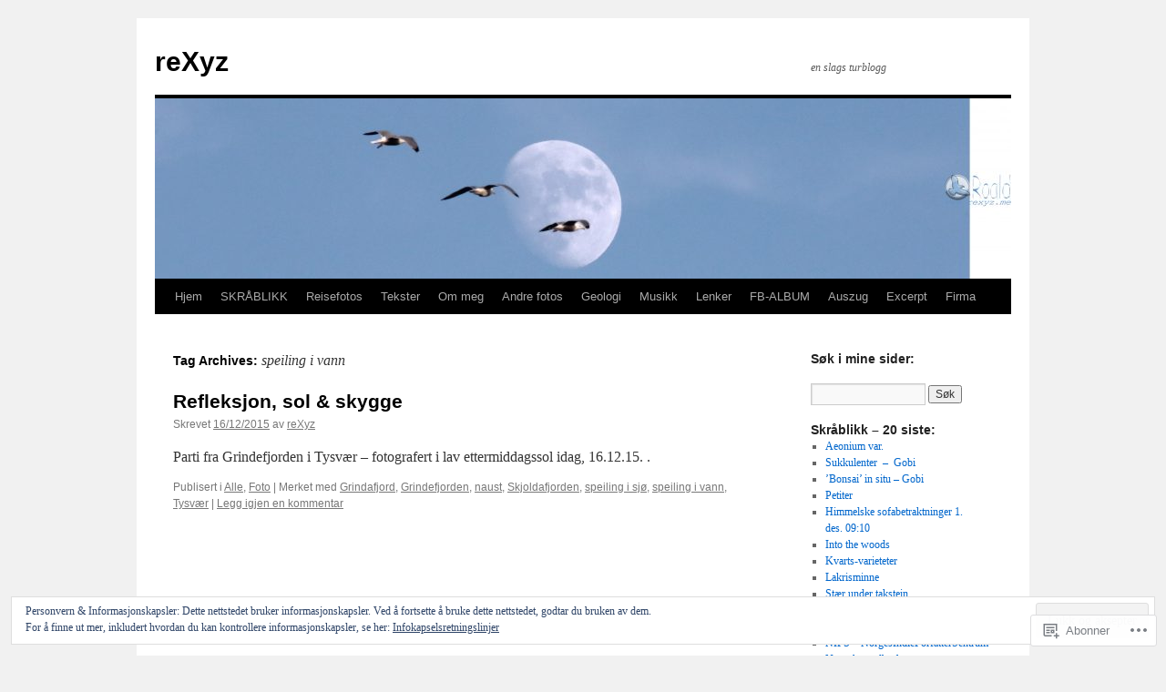

--- FILE ---
content_type: text/html; charset=UTF-8
request_url: https://rexyz.me/tag/speiling-i-vann/
body_size: 31415
content:
<!DOCTYPE html>
<html lang="nb-NO">
<head>
<meta charset="UTF-8" />
<title>
speiling i vann | reXyz</title>
<link rel="profile" href="https://gmpg.org/xfn/11" />
<link rel="stylesheet" type="text/css" media="all" href="https://s0.wp.com/wp-content/themes/pub/twentyten/style.css?m=1659017451i&amp;ver=20190507" />
<link rel="pingback" href="https://rexyz.me/xmlrpc.php">
<meta name='robots' content='max-image-preview:large' />

<!-- Async WordPress.com Remote Login -->
<script id="wpcom_remote_login_js">
var wpcom_remote_login_extra_auth = '';
function wpcom_remote_login_remove_dom_node_id( element_id ) {
	var dom_node = document.getElementById( element_id );
	if ( dom_node ) { dom_node.parentNode.removeChild( dom_node ); }
}
function wpcom_remote_login_remove_dom_node_classes( class_name ) {
	var dom_nodes = document.querySelectorAll( '.' + class_name );
	for ( var i = 0; i < dom_nodes.length; i++ ) {
		dom_nodes[ i ].parentNode.removeChild( dom_nodes[ i ] );
	}
}
function wpcom_remote_login_final_cleanup() {
	wpcom_remote_login_remove_dom_node_classes( "wpcom_remote_login_msg" );
	wpcom_remote_login_remove_dom_node_id( "wpcom_remote_login_key" );
	wpcom_remote_login_remove_dom_node_id( "wpcom_remote_login_validate" );
	wpcom_remote_login_remove_dom_node_id( "wpcom_remote_login_js" );
	wpcom_remote_login_remove_dom_node_id( "wpcom_request_access_iframe" );
	wpcom_remote_login_remove_dom_node_id( "wpcom_request_access_styles" );
}

// Watch for messages back from the remote login
window.addEventListener( "message", function( e ) {
	if ( e.origin === "https://r-login.wordpress.com" ) {
		var data = {};
		try {
			data = JSON.parse( e.data );
		} catch( e ) {
			wpcom_remote_login_final_cleanup();
			return;
		}

		if ( data.msg === 'LOGIN' ) {
			// Clean up the login check iframe
			wpcom_remote_login_remove_dom_node_id( "wpcom_remote_login_key" );

			var id_regex = new RegExp( /^[0-9]+$/ );
			var token_regex = new RegExp( /^.*|.*|.*$/ );
			if (
				token_regex.test( data.token )
				&& id_regex.test( data.wpcomid )
			) {
				// We have everything we need to ask for a login
				var script = document.createElement( "script" );
				script.setAttribute( "id", "wpcom_remote_login_validate" );
				script.src = '/remote-login.php?wpcom_remote_login=validate'
					+ '&wpcomid=' + data.wpcomid
					+ '&token=' + encodeURIComponent( data.token )
					+ '&host=' + window.location.protocol
					+ '//' + window.location.hostname
					+ '&postid=11608'
					+ '&is_singular=';
				document.body.appendChild( script );
			}

			return;
		}

		// Safari ITP, not logged in, so redirect
		if ( data.msg === 'LOGIN-REDIRECT' ) {
			window.location = 'https://wordpress.com/log-in?redirect_to=' + window.location.href;
			return;
		}

		// Safari ITP, storage access failed, remove the request
		if ( data.msg === 'LOGIN-REMOVE' ) {
			var css_zap = 'html { -webkit-transition: margin-top 1s; transition: margin-top 1s; } /* 9001 */ html { margin-top: 0 !important; } * html body { margin-top: 0 !important; } @media screen and ( max-width: 782px ) { html { margin-top: 0 !important; } * html body { margin-top: 0 !important; } }';
			var style_zap = document.createElement( 'style' );
			style_zap.type = 'text/css';
			style_zap.appendChild( document.createTextNode( css_zap ) );
			document.body.appendChild( style_zap );

			var e = document.getElementById( 'wpcom_request_access_iframe' );
			e.parentNode.removeChild( e );

			document.cookie = 'wordpress_com_login_access=denied; path=/; max-age=31536000';

			return;
		}

		// Safari ITP
		if ( data.msg === 'REQUEST_ACCESS' ) {
			console.log( 'request access: safari' );

			// Check ITP iframe enable/disable knob
			if ( wpcom_remote_login_extra_auth !== 'safari_itp_iframe' ) {
				return;
			}

			// If we are in a "private window" there is no ITP.
			var private_window = false;
			try {
				var opendb = window.openDatabase( null, null, null, null );
			} catch( e ) {
				private_window = true;
			}

			if ( private_window ) {
				console.log( 'private window' );
				return;
			}

			var iframe = document.createElement( 'iframe' );
			iframe.id = 'wpcom_request_access_iframe';
			iframe.setAttribute( 'scrolling', 'no' );
			iframe.setAttribute( 'sandbox', 'allow-storage-access-by-user-activation allow-scripts allow-same-origin allow-top-navigation-by-user-activation' );
			iframe.src = 'https://r-login.wordpress.com/remote-login.php?wpcom_remote_login=request_access&origin=' + encodeURIComponent( data.origin ) + '&wpcomid=' + encodeURIComponent( data.wpcomid );

			var css = 'html { -webkit-transition: margin-top 1s; transition: margin-top 1s; } /* 9001 */ html { margin-top: 46px !important; } * html body { margin-top: 46px !important; } @media screen and ( max-width: 660px ) { html { margin-top: 71px !important; } * html body { margin-top: 71px !important; } #wpcom_request_access_iframe { display: block; height: 71px !important; } } #wpcom_request_access_iframe { border: 0px; height: 46px; position: fixed; top: 0; left: 0; width: 100%; min-width: 100%; z-index: 99999; background: #23282d; } ';

			var style = document.createElement( 'style' );
			style.type = 'text/css';
			style.id = 'wpcom_request_access_styles';
			style.appendChild( document.createTextNode( css ) );
			document.body.appendChild( style );

			document.body.appendChild( iframe );
		}

		if ( data.msg === 'DONE' ) {
			wpcom_remote_login_final_cleanup();
		}
	}
}, false );

// Inject the remote login iframe after the page has had a chance to load
// more critical resources
window.addEventListener( "DOMContentLoaded", function( e ) {
	var iframe = document.createElement( "iframe" );
	iframe.style.display = "none";
	iframe.setAttribute( "scrolling", "no" );
	iframe.setAttribute( "id", "wpcom_remote_login_key" );
	iframe.src = "https://r-login.wordpress.com/remote-login.php"
		+ "?wpcom_remote_login=key"
		+ "&origin=aHR0cHM6Ly9yZXh5ei5tZQ%3D%3D"
		+ "&wpcomid=13716961"
		+ "&time=" + Math.floor( Date.now() / 1000 );
	document.body.appendChild( iframe );
}, false );
</script>
<link rel='dns-prefetch' href='//s0.wp.com' />
<link rel='dns-prefetch' href='//af.pubmine.com' />
<link rel="alternate" type="application/rss+xml" title="reXyz &raquo; strøm" href="https://rexyz.me/feed/" />
<link rel="alternate" type="application/rss+xml" title="reXyz &raquo; kommentarstrøm" href="https://rexyz.me/comments/feed/" />
<link rel="alternate" type="application/rss+xml" title="reXyz &raquo; speiling i vann stikkord-strøm" href="https://rexyz.me/tag/speiling-i-vann/feed/" />
	<script type="text/javascript">
		/* <![CDATA[ */
		function addLoadEvent(func) {
			var oldonload = window.onload;
			if (typeof window.onload != 'function') {
				window.onload = func;
			} else {
				window.onload = function () {
					oldonload();
					func();
				}
			}
		}
		/* ]]> */
	</script>
	<link crossorigin='anonymous' rel='stylesheet' id='all-css-0-1' href='/wp-content/mu-plugins/widgets/eu-cookie-law/templates/style.css?m=1642463000i&cssminify=yes' type='text/css' media='all' />
<style id='wp-emoji-styles-inline-css'>

	img.wp-smiley, img.emoji {
		display: inline !important;
		border: none !important;
		box-shadow: none !important;
		height: 1em !important;
		width: 1em !important;
		margin: 0 0.07em !important;
		vertical-align: -0.1em !important;
		background: none !important;
		padding: 0 !important;
	}
/*# sourceURL=wp-emoji-styles-inline-css */
</style>
<link crossorigin='anonymous' rel='stylesheet' id='all-css-2-1' href='/wp-content/plugins/gutenberg-core/v22.2.0/build/styles/block-library/style.css?m=1764855221i&cssminify=yes' type='text/css' media='all' />
<style id='wp-block-library-inline-css'>
.has-text-align-justify {
	text-align:justify;
}
.has-text-align-justify{text-align:justify;}

/*# sourceURL=wp-block-library-inline-css */
</style><style id='global-styles-inline-css'>
:root{--wp--preset--aspect-ratio--square: 1;--wp--preset--aspect-ratio--4-3: 4/3;--wp--preset--aspect-ratio--3-4: 3/4;--wp--preset--aspect-ratio--3-2: 3/2;--wp--preset--aspect-ratio--2-3: 2/3;--wp--preset--aspect-ratio--16-9: 16/9;--wp--preset--aspect-ratio--9-16: 9/16;--wp--preset--color--black: #000;--wp--preset--color--cyan-bluish-gray: #abb8c3;--wp--preset--color--white: #fff;--wp--preset--color--pale-pink: #f78da7;--wp--preset--color--vivid-red: #cf2e2e;--wp--preset--color--luminous-vivid-orange: #ff6900;--wp--preset--color--luminous-vivid-amber: #fcb900;--wp--preset--color--light-green-cyan: #7bdcb5;--wp--preset--color--vivid-green-cyan: #00d084;--wp--preset--color--pale-cyan-blue: #8ed1fc;--wp--preset--color--vivid-cyan-blue: #0693e3;--wp--preset--color--vivid-purple: #9b51e0;--wp--preset--color--blue: #0066cc;--wp--preset--color--medium-gray: #666;--wp--preset--color--light-gray: #f1f1f1;--wp--preset--gradient--vivid-cyan-blue-to-vivid-purple: linear-gradient(135deg,rgb(6,147,227) 0%,rgb(155,81,224) 100%);--wp--preset--gradient--light-green-cyan-to-vivid-green-cyan: linear-gradient(135deg,rgb(122,220,180) 0%,rgb(0,208,130) 100%);--wp--preset--gradient--luminous-vivid-amber-to-luminous-vivid-orange: linear-gradient(135deg,rgb(252,185,0) 0%,rgb(255,105,0) 100%);--wp--preset--gradient--luminous-vivid-orange-to-vivid-red: linear-gradient(135deg,rgb(255,105,0) 0%,rgb(207,46,46) 100%);--wp--preset--gradient--very-light-gray-to-cyan-bluish-gray: linear-gradient(135deg,rgb(238,238,238) 0%,rgb(169,184,195) 100%);--wp--preset--gradient--cool-to-warm-spectrum: linear-gradient(135deg,rgb(74,234,220) 0%,rgb(151,120,209) 20%,rgb(207,42,186) 40%,rgb(238,44,130) 60%,rgb(251,105,98) 80%,rgb(254,248,76) 100%);--wp--preset--gradient--blush-light-purple: linear-gradient(135deg,rgb(255,206,236) 0%,rgb(152,150,240) 100%);--wp--preset--gradient--blush-bordeaux: linear-gradient(135deg,rgb(254,205,165) 0%,rgb(254,45,45) 50%,rgb(107,0,62) 100%);--wp--preset--gradient--luminous-dusk: linear-gradient(135deg,rgb(255,203,112) 0%,rgb(199,81,192) 50%,rgb(65,88,208) 100%);--wp--preset--gradient--pale-ocean: linear-gradient(135deg,rgb(255,245,203) 0%,rgb(182,227,212) 50%,rgb(51,167,181) 100%);--wp--preset--gradient--electric-grass: linear-gradient(135deg,rgb(202,248,128) 0%,rgb(113,206,126) 100%);--wp--preset--gradient--midnight: linear-gradient(135deg,rgb(2,3,129) 0%,rgb(40,116,252) 100%);--wp--preset--font-size--small: 13px;--wp--preset--font-size--medium: 20px;--wp--preset--font-size--large: 36px;--wp--preset--font-size--x-large: 42px;--wp--preset--font-family--albert-sans: 'Albert Sans', sans-serif;--wp--preset--font-family--alegreya: Alegreya, serif;--wp--preset--font-family--arvo: Arvo, serif;--wp--preset--font-family--bodoni-moda: 'Bodoni Moda', serif;--wp--preset--font-family--bricolage-grotesque: 'Bricolage Grotesque', sans-serif;--wp--preset--font-family--cabin: Cabin, sans-serif;--wp--preset--font-family--chivo: Chivo, sans-serif;--wp--preset--font-family--commissioner: Commissioner, sans-serif;--wp--preset--font-family--cormorant: Cormorant, serif;--wp--preset--font-family--courier-prime: 'Courier Prime', monospace;--wp--preset--font-family--crimson-pro: 'Crimson Pro', serif;--wp--preset--font-family--dm-mono: 'DM Mono', monospace;--wp--preset--font-family--dm-sans: 'DM Sans', sans-serif;--wp--preset--font-family--dm-serif-display: 'DM Serif Display', serif;--wp--preset--font-family--domine: Domine, serif;--wp--preset--font-family--eb-garamond: 'EB Garamond', serif;--wp--preset--font-family--epilogue: Epilogue, sans-serif;--wp--preset--font-family--fahkwang: Fahkwang, sans-serif;--wp--preset--font-family--figtree: Figtree, sans-serif;--wp--preset--font-family--fira-sans: 'Fira Sans', sans-serif;--wp--preset--font-family--fjalla-one: 'Fjalla One', sans-serif;--wp--preset--font-family--fraunces: Fraunces, serif;--wp--preset--font-family--gabarito: Gabarito, system-ui;--wp--preset--font-family--ibm-plex-mono: 'IBM Plex Mono', monospace;--wp--preset--font-family--ibm-plex-sans: 'IBM Plex Sans', sans-serif;--wp--preset--font-family--ibarra-real-nova: 'Ibarra Real Nova', serif;--wp--preset--font-family--instrument-serif: 'Instrument Serif', serif;--wp--preset--font-family--inter: Inter, sans-serif;--wp--preset--font-family--josefin-sans: 'Josefin Sans', sans-serif;--wp--preset--font-family--jost: Jost, sans-serif;--wp--preset--font-family--libre-baskerville: 'Libre Baskerville', serif;--wp--preset--font-family--libre-franklin: 'Libre Franklin', sans-serif;--wp--preset--font-family--literata: Literata, serif;--wp--preset--font-family--lora: Lora, serif;--wp--preset--font-family--merriweather: Merriweather, serif;--wp--preset--font-family--montserrat: Montserrat, sans-serif;--wp--preset--font-family--newsreader: Newsreader, serif;--wp--preset--font-family--noto-sans-mono: 'Noto Sans Mono', sans-serif;--wp--preset--font-family--nunito: Nunito, sans-serif;--wp--preset--font-family--open-sans: 'Open Sans', sans-serif;--wp--preset--font-family--overpass: Overpass, sans-serif;--wp--preset--font-family--pt-serif: 'PT Serif', serif;--wp--preset--font-family--petrona: Petrona, serif;--wp--preset--font-family--piazzolla: Piazzolla, serif;--wp--preset--font-family--playfair-display: 'Playfair Display', serif;--wp--preset--font-family--plus-jakarta-sans: 'Plus Jakarta Sans', sans-serif;--wp--preset--font-family--poppins: Poppins, sans-serif;--wp--preset--font-family--raleway: Raleway, sans-serif;--wp--preset--font-family--roboto: Roboto, sans-serif;--wp--preset--font-family--roboto-slab: 'Roboto Slab', serif;--wp--preset--font-family--rubik: Rubik, sans-serif;--wp--preset--font-family--rufina: Rufina, serif;--wp--preset--font-family--sora: Sora, sans-serif;--wp--preset--font-family--source-sans-3: 'Source Sans 3', sans-serif;--wp--preset--font-family--source-serif-4: 'Source Serif 4', serif;--wp--preset--font-family--space-mono: 'Space Mono', monospace;--wp--preset--font-family--syne: Syne, sans-serif;--wp--preset--font-family--texturina: Texturina, serif;--wp--preset--font-family--urbanist: Urbanist, sans-serif;--wp--preset--font-family--work-sans: 'Work Sans', sans-serif;--wp--preset--spacing--20: 0.44rem;--wp--preset--spacing--30: 0.67rem;--wp--preset--spacing--40: 1rem;--wp--preset--spacing--50: 1.5rem;--wp--preset--spacing--60: 2.25rem;--wp--preset--spacing--70: 3.38rem;--wp--preset--spacing--80: 5.06rem;--wp--preset--shadow--natural: 6px 6px 9px rgba(0, 0, 0, 0.2);--wp--preset--shadow--deep: 12px 12px 50px rgba(0, 0, 0, 0.4);--wp--preset--shadow--sharp: 6px 6px 0px rgba(0, 0, 0, 0.2);--wp--preset--shadow--outlined: 6px 6px 0px -3px rgb(255, 255, 255), 6px 6px rgb(0, 0, 0);--wp--preset--shadow--crisp: 6px 6px 0px rgb(0, 0, 0);}:where(.is-layout-flex){gap: 0.5em;}:where(.is-layout-grid){gap: 0.5em;}body .is-layout-flex{display: flex;}.is-layout-flex{flex-wrap: wrap;align-items: center;}.is-layout-flex > :is(*, div){margin: 0;}body .is-layout-grid{display: grid;}.is-layout-grid > :is(*, div){margin: 0;}:where(.wp-block-columns.is-layout-flex){gap: 2em;}:where(.wp-block-columns.is-layout-grid){gap: 2em;}:where(.wp-block-post-template.is-layout-flex){gap: 1.25em;}:where(.wp-block-post-template.is-layout-grid){gap: 1.25em;}.has-black-color{color: var(--wp--preset--color--black) !important;}.has-cyan-bluish-gray-color{color: var(--wp--preset--color--cyan-bluish-gray) !important;}.has-white-color{color: var(--wp--preset--color--white) !important;}.has-pale-pink-color{color: var(--wp--preset--color--pale-pink) !important;}.has-vivid-red-color{color: var(--wp--preset--color--vivid-red) !important;}.has-luminous-vivid-orange-color{color: var(--wp--preset--color--luminous-vivid-orange) !important;}.has-luminous-vivid-amber-color{color: var(--wp--preset--color--luminous-vivid-amber) !important;}.has-light-green-cyan-color{color: var(--wp--preset--color--light-green-cyan) !important;}.has-vivid-green-cyan-color{color: var(--wp--preset--color--vivid-green-cyan) !important;}.has-pale-cyan-blue-color{color: var(--wp--preset--color--pale-cyan-blue) !important;}.has-vivid-cyan-blue-color{color: var(--wp--preset--color--vivid-cyan-blue) !important;}.has-vivid-purple-color{color: var(--wp--preset--color--vivid-purple) !important;}.has-black-background-color{background-color: var(--wp--preset--color--black) !important;}.has-cyan-bluish-gray-background-color{background-color: var(--wp--preset--color--cyan-bluish-gray) !important;}.has-white-background-color{background-color: var(--wp--preset--color--white) !important;}.has-pale-pink-background-color{background-color: var(--wp--preset--color--pale-pink) !important;}.has-vivid-red-background-color{background-color: var(--wp--preset--color--vivid-red) !important;}.has-luminous-vivid-orange-background-color{background-color: var(--wp--preset--color--luminous-vivid-orange) !important;}.has-luminous-vivid-amber-background-color{background-color: var(--wp--preset--color--luminous-vivid-amber) !important;}.has-light-green-cyan-background-color{background-color: var(--wp--preset--color--light-green-cyan) !important;}.has-vivid-green-cyan-background-color{background-color: var(--wp--preset--color--vivid-green-cyan) !important;}.has-pale-cyan-blue-background-color{background-color: var(--wp--preset--color--pale-cyan-blue) !important;}.has-vivid-cyan-blue-background-color{background-color: var(--wp--preset--color--vivid-cyan-blue) !important;}.has-vivid-purple-background-color{background-color: var(--wp--preset--color--vivid-purple) !important;}.has-black-border-color{border-color: var(--wp--preset--color--black) !important;}.has-cyan-bluish-gray-border-color{border-color: var(--wp--preset--color--cyan-bluish-gray) !important;}.has-white-border-color{border-color: var(--wp--preset--color--white) !important;}.has-pale-pink-border-color{border-color: var(--wp--preset--color--pale-pink) !important;}.has-vivid-red-border-color{border-color: var(--wp--preset--color--vivid-red) !important;}.has-luminous-vivid-orange-border-color{border-color: var(--wp--preset--color--luminous-vivid-orange) !important;}.has-luminous-vivid-amber-border-color{border-color: var(--wp--preset--color--luminous-vivid-amber) !important;}.has-light-green-cyan-border-color{border-color: var(--wp--preset--color--light-green-cyan) !important;}.has-vivid-green-cyan-border-color{border-color: var(--wp--preset--color--vivid-green-cyan) !important;}.has-pale-cyan-blue-border-color{border-color: var(--wp--preset--color--pale-cyan-blue) !important;}.has-vivid-cyan-blue-border-color{border-color: var(--wp--preset--color--vivid-cyan-blue) !important;}.has-vivid-purple-border-color{border-color: var(--wp--preset--color--vivid-purple) !important;}.has-vivid-cyan-blue-to-vivid-purple-gradient-background{background: var(--wp--preset--gradient--vivid-cyan-blue-to-vivid-purple) !important;}.has-light-green-cyan-to-vivid-green-cyan-gradient-background{background: var(--wp--preset--gradient--light-green-cyan-to-vivid-green-cyan) !important;}.has-luminous-vivid-amber-to-luminous-vivid-orange-gradient-background{background: var(--wp--preset--gradient--luminous-vivid-amber-to-luminous-vivid-orange) !important;}.has-luminous-vivid-orange-to-vivid-red-gradient-background{background: var(--wp--preset--gradient--luminous-vivid-orange-to-vivid-red) !important;}.has-very-light-gray-to-cyan-bluish-gray-gradient-background{background: var(--wp--preset--gradient--very-light-gray-to-cyan-bluish-gray) !important;}.has-cool-to-warm-spectrum-gradient-background{background: var(--wp--preset--gradient--cool-to-warm-spectrum) !important;}.has-blush-light-purple-gradient-background{background: var(--wp--preset--gradient--blush-light-purple) !important;}.has-blush-bordeaux-gradient-background{background: var(--wp--preset--gradient--blush-bordeaux) !important;}.has-luminous-dusk-gradient-background{background: var(--wp--preset--gradient--luminous-dusk) !important;}.has-pale-ocean-gradient-background{background: var(--wp--preset--gradient--pale-ocean) !important;}.has-electric-grass-gradient-background{background: var(--wp--preset--gradient--electric-grass) !important;}.has-midnight-gradient-background{background: var(--wp--preset--gradient--midnight) !important;}.has-small-font-size{font-size: var(--wp--preset--font-size--small) !important;}.has-medium-font-size{font-size: var(--wp--preset--font-size--medium) !important;}.has-large-font-size{font-size: var(--wp--preset--font-size--large) !important;}.has-x-large-font-size{font-size: var(--wp--preset--font-size--x-large) !important;}.has-albert-sans-font-family{font-family: var(--wp--preset--font-family--albert-sans) !important;}.has-alegreya-font-family{font-family: var(--wp--preset--font-family--alegreya) !important;}.has-arvo-font-family{font-family: var(--wp--preset--font-family--arvo) !important;}.has-bodoni-moda-font-family{font-family: var(--wp--preset--font-family--bodoni-moda) !important;}.has-bricolage-grotesque-font-family{font-family: var(--wp--preset--font-family--bricolage-grotesque) !important;}.has-cabin-font-family{font-family: var(--wp--preset--font-family--cabin) !important;}.has-chivo-font-family{font-family: var(--wp--preset--font-family--chivo) !important;}.has-commissioner-font-family{font-family: var(--wp--preset--font-family--commissioner) !important;}.has-cormorant-font-family{font-family: var(--wp--preset--font-family--cormorant) !important;}.has-courier-prime-font-family{font-family: var(--wp--preset--font-family--courier-prime) !important;}.has-crimson-pro-font-family{font-family: var(--wp--preset--font-family--crimson-pro) !important;}.has-dm-mono-font-family{font-family: var(--wp--preset--font-family--dm-mono) !important;}.has-dm-sans-font-family{font-family: var(--wp--preset--font-family--dm-sans) !important;}.has-dm-serif-display-font-family{font-family: var(--wp--preset--font-family--dm-serif-display) !important;}.has-domine-font-family{font-family: var(--wp--preset--font-family--domine) !important;}.has-eb-garamond-font-family{font-family: var(--wp--preset--font-family--eb-garamond) !important;}.has-epilogue-font-family{font-family: var(--wp--preset--font-family--epilogue) !important;}.has-fahkwang-font-family{font-family: var(--wp--preset--font-family--fahkwang) !important;}.has-figtree-font-family{font-family: var(--wp--preset--font-family--figtree) !important;}.has-fira-sans-font-family{font-family: var(--wp--preset--font-family--fira-sans) !important;}.has-fjalla-one-font-family{font-family: var(--wp--preset--font-family--fjalla-one) !important;}.has-fraunces-font-family{font-family: var(--wp--preset--font-family--fraunces) !important;}.has-gabarito-font-family{font-family: var(--wp--preset--font-family--gabarito) !important;}.has-ibm-plex-mono-font-family{font-family: var(--wp--preset--font-family--ibm-plex-mono) !important;}.has-ibm-plex-sans-font-family{font-family: var(--wp--preset--font-family--ibm-plex-sans) !important;}.has-ibarra-real-nova-font-family{font-family: var(--wp--preset--font-family--ibarra-real-nova) !important;}.has-instrument-serif-font-family{font-family: var(--wp--preset--font-family--instrument-serif) !important;}.has-inter-font-family{font-family: var(--wp--preset--font-family--inter) !important;}.has-josefin-sans-font-family{font-family: var(--wp--preset--font-family--josefin-sans) !important;}.has-jost-font-family{font-family: var(--wp--preset--font-family--jost) !important;}.has-libre-baskerville-font-family{font-family: var(--wp--preset--font-family--libre-baskerville) !important;}.has-libre-franklin-font-family{font-family: var(--wp--preset--font-family--libre-franklin) !important;}.has-literata-font-family{font-family: var(--wp--preset--font-family--literata) !important;}.has-lora-font-family{font-family: var(--wp--preset--font-family--lora) !important;}.has-merriweather-font-family{font-family: var(--wp--preset--font-family--merriweather) !important;}.has-montserrat-font-family{font-family: var(--wp--preset--font-family--montserrat) !important;}.has-newsreader-font-family{font-family: var(--wp--preset--font-family--newsreader) !important;}.has-noto-sans-mono-font-family{font-family: var(--wp--preset--font-family--noto-sans-mono) !important;}.has-nunito-font-family{font-family: var(--wp--preset--font-family--nunito) !important;}.has-open-sans-font-family{font-family: var(--wp--preset--font-family--open-sans) !important;}.has-overpass-font-family{font-family: var(--wp--preset--font-family--overpass) !important;}.has-pt-serif-font-family{font-family: var(--wp--preset--font-family--pt-serif) !important;}.has-petrona-font-family{font-family: var(--wp--preset--font-family--petrona) !important;}.has-piazzolla-font-family{font-family: var(--wp--preset--font-family--piazzolla) !important;}.has-playfair-display-font-family{font-family: var(--wp--preset--font-family--playfair-display) !important;}.has-plus-jakarta-sans-font-family{font-family: var(--wp--preset--font-family--plus-jakarta-sans) !important;}.has-poppins-font-family{font-family: var(--wp--preset--font-family--poppins) !important;}.has-raleway-font-family{font-family: var(--wp--preset--font-family--raleway) !important;}.has-roboto-font-family{font-family: var(--wp--preset--font-family--roboto) !important;}.has-roboto-slab-font-family{font-family: var(--wp--preset--font-family--roboto-slab) !important;}.has-rubik-font-family{font-family: var(--wp--preset--font-family--rubik) !important;}.has-rufina-font-family{font-family: var(--wp--preset--font-family--rufina) !important;}.has-sora-font-family{font-family: var(--wp--preset--font-family--sora) !important;}.has-source-sans-3-font-family{font-family: var(--wp--preset--font-family--source-sans-3) !important;}.has-source-serif-4-font-family{font-family: var(--wp--preset--font-family--source-serif-4) !important;}.has-space-mono-font-family{font-family: var(--wp--preset--font-family--space-mono) !important;}.has-syne-font-family{font-family: var(--wp--preset--font-family--syne) !important;}.has-texturina-font-family{font-family: var(--wp--preset--font-family--texturina) !important;}.has-urbanist-font-family{font-family: var(--wp--preset--font-family--urbanist) !important;}.has-work-sans-font-family{font-family: var(--wp--preset--font-family--work-sans) !important;}
/*# sourceURL=global-styles-inline-css */
</style>

<style id='classic-theme-styles-inline-css'>
/*! This file is auto-generated */
.wp-block-button__link{color:#fff;background-color:#32373c;border-radius:9999px;box-shadow:none;text-decoration:none;padding:calc(.667em + 2px) calc(1.333em + 2px);font-size:1.125em}.wp-block-file__button{background:#32373c;color:#fff;text-decoration:none}
/*# sourceURL=/wp-includes/css/classic-themes.min.css */
</style>
<link crossorigin='anonymous' rel='stylesheet' id='all-css-4-1' href='/_static/??-eJyNT0kOwjAM/BCu1YKgHBBv6WJCIGmi2KX095giNiFVXCx7NIsHhwhN6IQ6weh6YzvGJtQuNGfGIsvLLAe2PjqCRJdsha1leTGAZXSUNcwL/DDyPby9EinuYyV3hqfWVuTIK21ONtjWkKicnzsIXeclUWOgrmMiZtDpbe9BjprFP7oHjLGvUQYFRkXx0ek/7lQcpsy5pxKpqdHVTFXe55zIUAB9pRIbuq8DDq6y6S7d+12+LvNyWRTbzekGiYipTQ==&cssminify=yes' type='text/css' media='all' />
<style id='jetpack-global-styles-frontend-style-inline-css'>
:root { --font-headings: unset; --font-base: unset; --font-headings-default: -apple-system,BlinkMacSystemFont,"Segoe UI",Roboto,Oxygen-Sans,Ubuntu,Cantarell,"Helvetica Neue",sans-serif; --font-base-default: -apple-system,BlinkMacSystemFont,"Segoe UI",Roboto,Oxygen-Sans,Ubuntu,Cantarell,"Helvetica Neue",sans-serif;}
/*# sourceURL=jetpack-global-styles-frontend-style-inline-css */
</style>
<link crossorigin='anonymous' rel='stylesheet' id='all-css-6-1' href='/wp-content/themes/h4/global.css?m=1420737423i&cssminify=yes' type='text/css' media='all' />
<script type="text/javascript" id="wpcom-actionbar-placeholder-js-extra">
/* <![CDATA[ */
var actionbardata = {"siteID":"13716961","postID":"0","siteURL":"https://rexyz.me","xhrURL":"https://rexyz.me/wp-admin/admin-ajax.php","nonce":"ce9d1815fa","isLoggedIn":"","statusMessage":"","subsEmailDefault":"instantly","proxyScriptUrl":"https://s0.wp.com/wp-content/js/wpcom-proxy-request.js?m=1513050504i&amp;ver=20211021","i18n":{"followedText":"Nye innlegg fra dette nettstedet vil n\u00e5 vises i din \u003Ca href=\"https://wordpress.com/reader\"\u003EReader\u003C/a\u003E","foldBar":"Lukk denne menyen","unfoldBar":"Utvid denne linjen","shortLinkCopied":"Kortlenke kopiert til utklippstavlen."}};
//# sourceURL=wpcom-actionbar-placeholder-js-extra
/* ]]> */
</script>
<script type="text/javascript" id="jetpack-mu-wpcom-settings-js-before">
/* <![CDATA[ */
var JETPACK_MU_WPCOM_SETTINGS = {"assetsUrl":"https://s0.wp.com/wp-content/mu-plugins/jetpack-mu-wpcom-plugin/moon/jetpack_vendor/automattic/jetpack-mu-wpcom/src/build/"};
//# sourceURL=jetpack-mu-wpcom-settings-js-before
/* ]]> */
</script>
<script crossorigin='anonymous' type='text/javascript'  src='/_static/??/wp-content/js/rlt-proxy.js,/wp-content/blog-plugins/wordads-classes/js/cmp/v2/cmp-non-gdpr.js?m=1720530689j'></script>
<script type="text/javascript" id="rlt-proxy-js-after">
/* <![CDATA[ */
	rltInitialize( {"token":null,"iframeOrigins":["https:\/\/widgets.wp.com"]} );
//# sourceURL=rlt-proxy-js-after
/* ]]> */
</script>
<link rel="EditURI" type="application/rsd+xml" title="RSD" href="https://rexyz.wordpress.com/xmlrpc.php?rsd" />
<meta name="generator" content="WordPress.com" />

<!-- Jetpack Open Graph Tags -->
<meta property="og:type" content="website" />
<meta property="og:title" content="speiling i vann &#8211; reXyz" />
<meta property="og:url" content="https://rexyz.me/tag/speiling-i-vann/" />
<meta property="og:site_name" content="reXyz" />
<meta property="og:image" content="https://s0.wp.com/i/blank.jpg?m=1383295312i" />
<meta property="og:image:width" content="200" />
<meta property="og:image:height" content="200" />
<meta property="og:image:alt" content="" />
<meta property="og:locale" content="nb_NO" />

<!-- End Jetpack Open Graph Tags -->
<link rel="shortcut icon" type="image/x-icon" href="https://s0.wp.com/i/favicon.ico?m=1713425267i" sizes="16x16 24x24 32x32 48x48" />
<link rel="icon" type="image/x-icon" href="https://s0.wp.com/i/favicon.ico?m=1713425267i" sizes="16x16 24x24 32x32 48x48" />
<link rel="apple-touch-icon" href="https://s0.wp.com/i/webclip.png?m=1713868326i" />
<link rel='openid.server' href='https://rexyz.me/?openidserver=1' />
<link rel='openid.delegate' href='https://rexyz.me/' />
<link rel="search" type="application/opensearchdescription+xml" href="https://rexyz.me/osd.xml" title="reXyz" />
<link rel="search" type="application/opensearchdescription+xml" href="https://s1.wp.com/opensearch.xml" title="WordPress.com" />
<meta name="description" content="Innlegg om speiling i vann skrevet av reXyz" />
<script type="text/javascript">
/* <![CDATA[ */
var wa_client = {}; wa_client.cmd = []; wa_client.config = { 'blog_id': 13716961, 'blog_language': 'nb', 'is_wordads': false, 'hosting_type': 0, 'afp_account_id': null, 'afp_host_id': 5038568878849053, 'theme': 'pub/twentyten', '_': { 'title': 'Reklame', 'privacy_settings': 'Innstillinger for fortrolighet' }, 'formats': [ 'belowpost', 'bottom_sticky', 'sidebar_sticky_right', 'sidebar', 'gutenberg_rectangle', 'gutenberg_leaderboard', 'gutenberg_mobile_leaderboard', 'gutenberg_skyscraper' ] };
/* ]]> */
</script>
		<script type="text/javascript">

			window.doNotSellCallback = function() {

				var linkElements = [
					'a[href="https://wordpress.com/?ref=footer_blog"]',
					'a[href="https://wordpress.com/?ref=footer_website"]',
					'a[href="https://wordpress.com/?ref=vertical_footer"]',
					'a[href^="https://wordpress.com/?ref=footer_segment_"]',
				].join(',');

				var dnsLink = document.createElement( 'a' );
				dnsLink.href = 'https://wordpress.com/nb/advertising-program-optout/';
				dnsLink.classList.add( 'do-not-sell-link' );
				dnsLink.rel = 'nofollow';
				dnsLink.style.marginLeft = '0.5em';
				dnsLink.textContent = 'Ikke selg eller del min personlige informasjon';

				var creditLinks = document.querySelectorAll( linkElements );

				if ( 0 === creditLinks.length ) {
					return false;
				}

				Array.prototype.forEach.call( creditLinks, function( el ) {
					el.insertAdjacentElement( 'afterend', dnsLink );
				});

				return true;
			};

		</script>
		<script type="text/javascript">
	window.google_analytics_uacct = "UA-52447-2";
</script>

<script type="text/javascript">
	var _gaq = _gaq || [];
	_gaq.push(['_setAccount', 'UA-52447-2']);
	_gaq.push(['_gat._anonymizeIp']);
	_gaq.push(['_setDomainName', 'none']);
	_gaq.push(['_setAllowLinker', true]);
	_gaq.push(['_initData']);
	_gaq.push(['_trackPageview']);

	(function() {
		var ga = document.createElement('script'); ga.type = 'text/javascript'; ga.async = true;
		ga.src = ('https:' == document.location.protocol ? 'https://ssl' : 'http://www') + '.google-analytics.com/ga.js';
		(document.getElementsByTagName('head')[0] || document.getElementsByTagName('body')[0]).appendChild(ga);
	})();
</script>
<link crossorigin='anonymous' rel='stylesheet' id='all-css-0-3' href='/_static/??-eJydj9sKg0AMRH+oGqy00ofSTykag0R3N8FkEf++ll6gb23fZobDgYFFC5TklBxiLjTkgZPBSK4tTs8OUSTBlRNCFwQnA1tYaS7RbAffG6L0OZABtrNko/CGXsO/woX7gdzARQsV25L5GuhX3eNh5tCD5c5wZnWWDf5oZeR0N1/iuWoO9ak51tV+vAE1jny4&cssminify=yes' type='text/css' media='all' />
</head>

<body class="archive tag tag-speiling-i-vann tag-429847271 custom-background wp-theme-pubtwentyten customizer-styles-applied single-author jetpack-reblog-enabled">
<div id="wrapper" class="hfeed">
	<div id="header">
		<div id="masthead">
			<div id="branding" role="banner">
								<div id="site-title">
					<span>
						<a href="https://rexyz.me/" title="reXyz" rel="home">reXyz</a>
					</span>
				</div>
				<div id="site-description">en slags turblogg</div>

									<a class="home-link" href="https://rexyz.me/" title="reXyz" rel="home">
						<img src="https://rexyz.me/wp-content/uploads/2017/02/cropped-lh1a0678sxx.jpg" width="940" height="198" alt="" />
					</a>
								</div><!-- #branding -->

			<div id="access" role="navigation">
								<div class="skip-link screen-reader-text"><a href="#content" title="Gå til innhold">Gå til innhold</a></div>
				<div class="menu"><ul>
<li ><a href="https://rexyz.me/">Hjem</a></li><li class="page_item page-item-160 current_page_parent"><a href="https://rexyz.me/innlegg-2/">SKRÅBLIKK</a></li>
<li class="page_item page-item-13 page_item_has_children"><a href="https://rexyz.me/fotos/">Reisefotos</a>
<ul class='children'>
	<li class="page_item page-item-39 page_item_has_children"><a href="https://rexyz.me/fotos/marokko/">Al-Mamlakatu l-Maġribiyyah</a>
	<ul class='children'>
		<li class="page_item page-item-48"><a href="https://rexyz.me/fotos/marokko/anti-atlas/">ANTI-ATLAS</a></li>
		<li class="page_item page-item-46"><a href="https://rexyz.me/fotos/marokko/marrakech/">MARRAKECH</a></li>
	</ul>
</li>
	<li class="page_item page-item-3517 page_item_has_children"><a href="https://rexyz.me/fotos/england/">England</a>
	<ul class='children'>
		<li class="page_item page-item-3528"><a href="https://rexyz.me/fotos/england/cornwall/">CORNWALL</a></li>
		<li class="page_item page-item-3526"><a href="https://rexyz.me/fotos/england/dorset/">DORSET</a></li>
	</ul>
</li>
	<li class="page_item page-item-5439 page_item_has_children"><a href="https://rexyz.me/fotos/foroyar/">Föroyar</a>
	<ul class='children'>
		<li class="page_item page-item-7985"><a href="https://rexyz.me/fotos/foroyar/grindhval/">Grindhval</a></li>
		<li class="page_item page-item-7991"><a href="https://rexyz.me/fotos/foroyar/havsule/">Havsule</a></li>
		<li class="page_item page-item-7983"><a href="https://rexyz.me/fotos/foroyar/lunde/">Lunde</a></li>
	</ul>
</li>
	<li class="page_item page-item-3852 page_item_has_children"><a href="https://rexyz.me/fotos/island-2/">Ísland</a>
	<ul class='children'>
		<li class="page_item page-item-55"><a href="https://rexyz.me/fotos/island-2/island/">ISLAND 2004</a></li>
		<li class="page_item page-item-3857"><a href="https://rexyz.me/fotos/island-2/island-2012/">ISLAND 2012</a></li>
	</ul>
</li>
	<li class="page_item page-item-8045 page_item_has_children"><a href="https://rexyz.me/fotos/kalaallit-nunaat/">Kalaallit Nunaat</a>
	<ul class='children'>
		<li class="page_item page-item-53"><a href="https://rexyz.me/fotos/kalaallit-nunaat/gronland/">Grönland 1998</a></li>
		<li class="page_item page-item-8042"><a href="https://rexyz.me/fotos/kalaallit-nunaat/gronland-2005/">Grönland 2005</a></li>
	</ul>
</li>
	<li class="page_item page-item-5226"><a href="https://rexyz.me/fotos/tyrkia/">Türkiye Cumhuriyeti</a></li>
	<li class="page_item page-item-2332 page_item_has_children"><a href="https://rexyz.me/fotos/hellas/">Ελλάδα</a>
	<ul class='children'>
		<li class="page_item page-item-5426"><a href="https://rexyz.me/fotos/hellas/corfu/">CORFU</a></li>
		<li class="page_item page-item-64"><a href="https://rexyz.me/fotos/hellas/hydra/">HYDRA</a></li>
	</ul>
</li>
	<li class="page_item page-item-37 page_item_has_children"><a href="https://rexyz.me/fotos/mongolia-september-2008/">Монгол улс</a>
	<ul class='children'>
		<li class="page_item page-item-72"><a href="https://rexyz.me/fotos/mongolia-september-2008/gobi/">GOBI</a></li>
		<li class="page_item page-item-70"><a href="https://rexyz.me/fotos/mongolia-september-2008/ulaanbaatar/">ULAANBAATAR</a></li>
		<li class="page_item page-item-18434"><a href="https://rexyz.me/fotos/mongolia-september-2008/sukkulenter-gobi-gurvansaikhan-national-park-mongolia/">Sukkulenter  &#8211;  Gobi Gurvansaikhan National Park,&nbsp;Mongolia</a></li>
		<li class="page_item page-item-18457"><a href="https://rexyz.me/fotos/mongolia-september-2008/bonsai-in-situ-gobi-gurvansaikhan-national-park-mongolia/">’Bonsai’ in situ   &#8211;  Gobi Gurvansaikhan National Park,&nbsp;Mongolia</a></li>
	</ul>
</li>
	<li class="page_item page-item-50 page_item_has_children"><a href="https://rexyz.me/fotos/tunisia/">تونس</a>
	<ul class='children'>
		<li class="page_item page-item-77"><a href="https://rexyz.me/fotos/tunisia/sahara/">SAHARA</a></li>
		<li class="page_item page-item-74"><a href="https://rexyz.me/fotos/tunisia/sousse-monastir/">SOUSSE  &amp;  MONASTIR</a></li>
	</ul>
</li>
	<li class="page_item page-item-57"><a href="https://rexyz.me/fotos/canada-nunavut/">ᓄᓇᕗᑦ   Nunavut</a></li>
	<li class="page_item page-item-62 page_item_has_children"><a href="https://rexyz.me/fotos/svalbard/">Svalbard / Spitsbergen</a>
	<ul class='children'>
		<li class="page_item page-item-1972"><a href="https://rexyz.me/fotos/svalbard/longyearbyen-2/">LONGYEARBYEN</a></li>
		<li class="page_item page-item-1240"><a href="https://rexyz.me/fotos/svalbard/barentsburg/">BARENTSBURG</a></li>
		<li class="page_item page-item-17812"><a href="https://rexyz.me/fotos/svalbard/isfjord-radio/">ISFJORD RADIO</a></li>
		<li class="page_item page-item-17849"><a href="https://rexyz.me/fotos/svalbard/pyramiden-nordenskioldbreen/">PYRAMIDEN  &amp;  NORDENSKIÖLDBREEN</a></li>
		<li class="page_item page-item-18046 page_item_has_children"><a href="https://rexyz.me/fotos/svalbard/svalbardtur-august-2022/">SVALBARD august 2022</a>
		<ul class='children'>
			<li class="page_item page-item-18021"><a href="https://rexyz.me/fotos/svalbard/svalbardtur-august-2022/fottur-sarkofagen/">FOTTUR SARKOFAGEN</a></li>
			<li class="page_item page-item-18018"><a href="https://rexyz.me/fotos/svalbard/svalbardtur-august-2022/rib-bat-pa-isfjorden/">RIB-BÅT PÅ ISFJORDEN</a></li>
			<li class="page_item page-item-18016"><a href="https://rexyz.me/fotos/svalbard/svalbardtur-august-2022/battur-billefjorden-m-pyramiden-nordenskioldbreen/">BÅTTUR BILLEFJORDEN m/ PYRAMIDEN &amp; NORDENSKIÖLDBREEN</a></li>
			<li class="page_item page-item-18025"><a href="https://rexyz.me/fotos/svalbard/svalbardtur-august-2022/leiebil-longyeardalen-adventdalen-bjorndalen/">LEIEBIL LONGYEARDALEN &#8211; ADVENTDALEN &#8211;&nbsp;BJØRNDALEN</a></li>
		</ul>
</li>
	</ul>
</li>
	<li class="page_item page-item-88 page_item_has_children"><a href="https://rexyz.me/fotos/norge/">Norge / Noreg /&nbsp;Norðrvegr</a>
	<ul class='children'>
		<li class="page_item page-item-95 page_item_has_children"><a href="https://rexyz.me/fotos/norge/hardangervidda/">HARDANGERVIDDA VEST</a>
		<ul class='children'>
			<li class="page_item page-item-2344"><a href="https://rexyz.me/fotos/norge/hardangervidda/skjeggedal/">SKJEGGEDAL</a></li>
		</ul>
</li>
		<li class="page_item page-item-92"><a href="https://rexyz.me/fotos/norge/hittero/">HIDRA  (HITTERÖ)</a></li>
		<li class="page_item page-item-90"><a href="https://rexyz.me/fotos/norge/r%c3%b8ldal/">RØLDAL</a></li>
	</ul>
</li>
	<li class="page_item page-item-3576"><a href="https://rexyz.me/fotos/om-fotos/">om fotos</a></li>
</ul>
</li>
<li class="page_item page-item-118 page_item_has_children"><a href="https://rexyz.me/tekster/">Tekster</a>
<ul class='children'>
	<li class="page_item page-item-5703 page_item_has_children"><a href="https://rexyz.me/tekster/dikt-dagbladets-diktkammer/">Dikt:  &laquo;Diktkammeret&raquo;</a>
	<ul class='children'>
		<li class="page_item page-item-5566"><a href="https://rexyz.me/tekster/dikt-dagbladets-diktkammer/dikt-dbs-diktkammer-nominerte/">Dikt:  DIKTKAMMERET &#8211;&nbsp;nominerte</a></li>
		<li class="page_item page-item-355"><a href="https://rexyz.me/tekster/dikt-dagbladets-diktkammer/dikt/">Dikt:  DB&#8217;s Diktkammer &#8211;&nbsp;diverse</a></li>
	</ul>
</li>
	<li class="page_item page-item-2445"><a href="https://rexyz.me/tekster/haiku/">Dikt: Kortdikt ( aka &#8216;Skråblikk&#8217;)</a></li>
	<li class="page_item page-item-2313 page_item_has_children"><a href="https://rexyz.me/tekster/andre-dikt/">Dikt: Prosadikt</a>
	<ul class='children'>
		<li class="page_item page-item-5629 page_item_has_children"><a href="https://rexyz.me/tekster/andre-dikt/fra-hummeras-dagbokene/">frå Hummerås &#8211;&nbsp;dagbøkene</a>
		<ul class='children'>
			<li class="page_item page-item-5669"><a href="https://rexyz.me/tekster/andre-dikt/fra-hummeras-dagbokene/fra-hummeras-dagbokene-2/">Hummerås-bakken: Kvilesteinen</a></li>
			<li class="page_item page-item-5682"><a href="https://rexyz.me/tekster/andre-dikt/fra-hummeras-dagbokene/fra-hummeras-dagbokene-6/">Hummerås:  Angen av sommaren&nbsp;sekstiseks</a></li>
			<li class="page_item page-item-5684"><a href="https://rexyz.me/tekster/andre-dikt/fra-hummeras-dagbokene/fra-hummeras-dagbokene-7/">Hummerås:  Vandraren</a></li>
			<li class="page_item page-item-5667"><a href="https://rexyz.me/tekster/andre-dikt/fra-hummeras-dagbokene/fra-hummeras-dagbokene/">Kjerran:  Angen av&nbsp;tid</a></li>
			<li class="page_item page-item-5673"><a href="https://rexyz.me/tekster/andre-dikt/fra-hummeras-dagbokene/fra-hummeras-dagbokene-2-2/">Neset:  Smykkeverkstaden</a></li>
			<li class="page_item page-item-5680"><a href="https://rexyz.me/tekster/andre-dikt/fra-hummeras-dagbokene/fra-hummeras-dagbokene-5/">Nombo:  Flatt hav&nbsp;&#8211;</a></li>
			<li class="page_item page-item-5678"><a href="https://rexyz.me/tekster/andre-dikt/fra-hummeras-dagbokene/fra-hummeras-dagbokene-4/">Odresteinen:  Ruggesteinen</a></li>
			<li class="page_item page-item-5671"><a href="https://rexyz.me/tekster/andre-dikt/fra-hummeras-dagbokene/fra-hummeras-dagbokene-3/">Onkel Hans:   Markblomemysteria</a></li>
			<li class="page_item page-item-5686"><a href="https://rexyz.me/tekster/andre-dikt/fra-hummeras-dagbokene/fra-hummeras-dagbokene-8/">Skarveskjær:   Moreld</a></li>
			<li class="page_item page-item-5676"><a href="https://rexyz.me/tekster/andre-dikt/fra-hummeras-dagbokene/fra-hummeras-dagbokene-3-2/">Teigetjødna, eller Migaren</a></li>
		</ul>
</li>
	</ul>
</li>
	<li class="page_item page-item-13840 page_item_has_children"><a href="https://rexyz.me/tekster/magasinet-stemmer-2/">Magasinet &laquo;STEMMER&raquo;</a>
	<ul class='children'>
		<li class="page_item page-item-11298"><a href="https://rexyz.me/tekster/magasinet-stemmer-2/magasinet-stemmer/">Magasinet &laquo;STEMMER&raquo; 02/15</a></li>
		<li class="page_item page-item-13825"><a href="https://rexyz.me/tekster/magasinet-stemmer-2/magasinet-stemmer-0216/">Magasinet &laquo;STEMMER&raquo; 02/16</a></li>
	</ul>
</li>
	<li class="page_item page-item-18398"><a href="https://rexyz.me/tekster/prosatekster-petiter/">Prosatekster / Petiter</a></li>
	<li class="page_item page-item-68 page_item_has_children"><a href="https://rexyz.me/tekster/reisehistorier/">Reiseberetninger</a>
	<ul class='children'>
		<li class="page_item page-item-6649"><a href="https://rexyz.me/tekster/reisehistorier/faeroyene-13/">Faroe Islands &#8217;13&nbsp;(ill.)</a></li>
		<li class="page_item page-item-376"><a href="https://rexyz.me/tekster/reisehistorier/mongolia/">Mongolia  &#8217;08</a></li>
		<li class="page_item page-item-4566"><a href="https://rexyz.me/tekster/reisehistorier/norge-old/">Norge &#8216;old&#8217;</a></li>
		<li class="page_item page-item-1794"><a href="https://rexyz.me/tekster/reisehistorier/gronland/">Grönland  &#8217;98</a></li>
		<li class="page_item page-item-1799"><a href="https://rexyz.me/tekster/reisehistorier/tunisia/">Tunisia  &#8217;10</a></li>
		<li class="page_item page-item-2451"><a href="https://rexyz.me/tekster/reisehistorier/marokko/">Marokko  &#8217;09</a></li>
		<li class="page_item page-item-2453"><a href="https://rexyz.me/tekster/reisehistorier/italia/">Italia  &#8216;old&#8217;</a></li>
		<li class="page_item page-item-2455"><a href="https://rexyz.me/tekster/reisehistorier/england/">England &#8216;old&#8217;</a></li>
	</ul>
</li>
	<li class="page_item page-item-15 page_item_has_children"><a href="https://rexyz.me/tekster/reise-poetens-hj%c3%b8rne/">Reisepoetens hjørne</a>
	<ul class='children'>
		<li class="page_item page-item-3605"><a href="https://rexyz.me/tekster/reise-poetens-hj%c3%b8rne/england-notater/">England-episoder  &#8217;11</a></li>
		<li class="page_item page-item-6640"><a href="https://rexyz.me/tekster/reise-poetens-hj%c3%b8rne/faeroyene-reisenotater-13/">Færøyene &#8211; reisenotater&nbsp;&#8217;13</a></li>
		<li class="page_item page-item-1350"><a href="https://rexyz.me/tekster/reise-poetens-hj%c3%b8rne/greske-fragmenter/">Greske fragmenter  &#8217;01</a></li>
		<li class="page_item page-item-5423"><a href="https://rexyz.me/tekster/reise-poetens-hj%c3%b8rne/greske-fragmenter-13/">Greske fragmenter &#8217;13</a></li>
		<li class="page_item page-item-1359"><a href="https://rexyz.me/tekster/reise-poetens-hj%c3%b8rne/hardangervidda-referater/">Hardangervidda-referater</a></li>
		<li class="page_item page-item-4475"><a href="https://rexyz.me/tekster/reise-poetens-hj%c3%b8rne/island-reisenotater/">Island  &#8211; reisenotater&nbsp;&#8217;12</a></li>
		<li class="page_item page-item-1361"><a href="https://rexyz.me/tekster/reise-poetens-hj%c3%b8rne/island-potpourri/">Island-potpourri  &#8217;04</a></li>
		<li class="page_item page-item-1363"><a href="https://rexyz.me/tekster/reise-poetens-hj%c3%b8rne/marokko-notater/">Marokko-notater &#8217;07</a></li>
		<li class="page_item page-item-4547"><a href="https://rexyz.me/tekster/reise-poetens-hj%c3%b8rne/marokko-notater-09/">Marokko-notater &#8217;09</a></li>
		<li class="page_item page-item-1366"><a href="https://rexyz.me/tekster/reise-poetens-hj%c3%b8rne/mongolia-minner/">Mongolia-minner  &#8217;08</a></li>
		<li class="page_item page-item-1368"><a href="https://rexyz.me/tekster/reise-poetens-hj%c3%b8rne/r%c3%b8ldal-koloritt/">Røldal-koloritt</a></li>
		<li class="page_item page-item-1370"><a href="https://rexyz.me/tekster/reise-poetens-hj%c3%b8rne/svalbard-epistler/">Svalbard-epistler  &#8217;03</a></li>
		<li class="page_item page-item-1372"><a href="https://rexyz.me/tekster/reise-poetens-hj%c3%b8rne/syd-gronlandske-smaglimt/">Syd-Grönlandske småglimt  &#8217;98</a></li>
		<li class="page_item page-item-1374"><a href="https://rexyz.me/tekster/reise-poetens-hj%c3%b8rne/%c3%b8rken/">Ørken</a></li>
	</ul>
</li>
	<li class="page_item page-item-11 page_item_has_children"><a href="https://rexyz.me/tekster/andre-tekster/">Andre tekster</a>
	<ul class='children'>
		<li class="page_item page-item-125 page_item_has_children"><a href="https://rexyz.me/tekster/andre-tekster/artikler/">Artikler</a>
		<ul class='children'>
			<li class="page_item page-item-216"><a href="https://rexyz.me/tekster/andre-tekster/artikler/geologi/">Geologi</a></li>
			<li class="page_item page-item-611"><a href="https://rexyz.me/tekster/andre-tekster/artikler/andre-emner/">Andre emner</a></li>
		</ul>
</li>
		<li class="page_item page-item-2310"><a href="https://rexyz.me/tekster/andre-tekster/geologiske-emner/">Dikt: Geologi</a></li>
		<li class="page_item page-item-626 page_item_has_children"><a href="https://rexyz.me/tekster/andre-tekster/gjendiktninger-3/">Gjendiktninger</a>
		<ul class='children'>
			<li class="page_item page-item-650"><a href="https://rexyz.me/tekster/andre-tekster/gjendiktninger-3/bob-dylan/">B D</a></li>
			<li class="page_item page-item-372"><a href="https://rexyz.me/tekster/andre-tekster/gjendiktninger-3/gjendiktninger-2/">L C</a></li>
		</ul>
</li>
		<li class="page_item page-item-2661"><a href="https://rexyz.me/tekster/andre-tekster/john-m-ellingsen/">John M. Ellingsen</a></li>
	</ul>
</li>
</ul>
</li>
<li class="page_item page-item-2 page_item_has_children"><a href="https://rexyz.me/about/">Om meg</a>
<ul class='children'>
	<li class="page_item page-item-14664"><a href="https://rexyz.me/about/foredrag-kaserier/">Foredrag / kåserier</a></li>
	<li class="page_item page-item-165"><a href="https://rexyz.me/about/tur-erfaring/">Turerfaring</a></li>
	<li class="page_item page-item-180"><a href="https://rexyz.me/about/reise-bibliotek-2/">Reisebibliotek</a></li>
	<li class="page_item page-item-170 page_item_has_children"><a href="https://rexyz.me/about/andre-interesser/">Hobbyer</a>
	<ul class='children'>
		<li class="page_item page-item-194"><a href="https://rexyz.me/about/andre-interesser/lyrikk/">Poesi</a></li>
		<li class="page_item page-item-190"><a href="https://rexyz.me/about/andre-interesser/musikk/">Musikk</a></li>
	</ul>
</li>
	<li class="page_item page-item-899"><a href="https://rexyz.me/about/kontakt/">Kontakt</a></li>
	<li class="page_item page-item-685"><a href="https://rexyz.me/about/name-dropping/"></a></li>
</ul>
</li>
<li class="page_item page-item-5616 page_item_has_children"><a href="https://rexyz.me/andre-fotos/">Andre fotos</a>
<ul class='children'>
	<li class="page_item page-item-468"><a href="https://rexyz.me/andre-fotos/andre-fotos-2/">S m a k e b i t e&nbsp;r</a></li>
	<li class="page_item page-item-7833 page_item_has_children"><a href="https://rexyz.me/andre-fotos/planter/">Planter  &#8211; albinisme</a>
	<ul class='children'>
		<li class="page_item page-item-7842"><a href="https://rexyz.me/andre-fotos/planter/calluna-vulgaris-albino/">Calluna vulgaris (albino)</a></li>
		<li class="page_item page-item-7861"><a href="https://rexyz.me/andre-fotos/planter/campanula-rotundifolia-albino/">Campanula rotundifolia (albino)</a></li>
		<li class="page_item page-item-7876"><a href="https://rexyz.me/andre-fotos/planter/chamerion-angustifolium-albino/">Chamerion angustifolium (albino)</a></li>
		<li class="page_item page-item-7839"><a href="https://rexyz.me/andre-fotos/planter/digitalis-purpurea/">Digitalis purpurea (albino)</a></li>
		<li class="page_item page-item-7837"><a href="https://rexyz.me/andre-fotos/planter/viola-canina-albino/">Viola canina (albino)</a></li>
	</ul>
</li>
	<li class="page_item page-item-7827 page_item_has_children"><a href="https://rexyz.me/andre-fotos/hagen-hjemme/">Hagen hjemme</a>
	<ul class='children'>
		<li class="page_item page-item-6452"><a href="https://rexyz.me/andre-fotos/hagen-hjemme/hagen-i-bokngata-24-09-13/">Hagen i Bokngata  &#8211; planter&nbsp;24.09.13.</a></li>
		<li class="page_item page-item-5462"><a href="https://rexyz.me/andre-fotos/hagen-hjemme/hagen-i-bokngata-01-06-13/">Hagen i Bokngata  &#8211; planter&nbsp;01.06.13.</a></li>
	</ul>
</li>
	<li class="page_item page-item-7822 page_item_has_children"><a href="https://rexyz.me/andre-fotos/sandvesanden-surf/">Sandvesanden Surf</a>
	<ul class='children'>
		<li class="page_item page-item-4044"><a href="https://rexyz.me/andre-fotos/sandvesanden-surf/sandvesanden-912/">Sandvesanden 09.12.12.</a></li>
		<li class="page_item page-item-4124"><a href="https://rexyz.me/andre-fotos/sandvesanden-surf/sandvesanden-912-mer-action/">Sandvesanden 09.12.12.     &#8211;     mere action&nbsp;!</a></li>
	</ul>
</li>
	<li class="page_item page-item-3581"><a href="https://rexyz.me/andre-fotos/om-fotos/">om fotos</a></li>
</ul>
</li>
<li class="page_item page-item-188 page_item_has_children"><a href="https://rexyz.me/geologi/">Geologi</a>
<ul class='children'>
	<li class="page_item page-item-245"><a href="https://rexyz.me/geologi/hgf/">HAUGALAND GEOLOGIFORENING (HGF)</a></li>
	<li class="page_item page-item-258 page_item_has_children"><a href="https://rexyz.me/geologi/uib-uio/">MINERAL-FØRSTEFUNN: SIDEROTIL</a>
	<ul class='children'>
		<li class="page_item page-item-895"><a href="https://rexyz.me/geologi/uib-uio/siderotil/">SIDEROTIL</a></li>
	</ul>
</li>
	<li class="page_item page-item-250 page_item_has_children"><a href="https://rexyz.me/geologi/nags-stein/">MAGASINET STEIN  &amp; ORGANISASJONEN&nbsp;NAGS</a>
	<ul class='children'>
		<li class="page_item page-item-893"><a href="https://rexyz.me/geologi/nags-stein/anatas/">ANATAS</a></li>
	</ul>
</li>
	<li class="page_item page-item-262 page_item_has_children"><a href="https://rexyz.me/geologi/bergvesenet/">MUTINGSBREV  &amp; ANDRE JUS-RELATERTE&nbsp;EMNER</a>
	<ul class='children'>
		<li class="page_item page-item-890"><a href="https://rexyz.me/geologi/bergvesenet/anatas/">ANATAS</a></li>
	</ul>
</li>
	<li class="page_item page-item-265"><a href="https://rexyz.me/geologi/mindat/">MINDAT: DATABASE-REFERANSE</a></li>
	<li class="page_item page-item-2753"><a href="https://rexyz.me/geologi/hidra-hittero/">HIDRA (HITTERÖ):  MINERALER</a></li>
	<li class="page_item page-item-834 page_item_has_children"><a href="https://rexyz.me/geologi/dinosaur-funn/">GOBI: DINOSAUR-FOSSILFUNN</a>
	<ul class='children'>
		<li class="page_item page-item-897"><a href="https://rexyz.me/geologi/dinosaur-funn/saurolophus/">SAUROLOPHUS</a></li>
	</ul>
</li>
	<li class="page_item page-item-5321"><a href="https://rexyz.me/geologi/5321-2/">KARMØY: PSEUDOFOSSILER</a></li>
	<li class="page_item page-item-2686"><a href="https://rexyz.me/geologi/litteraturliste/">LITTERATURLISTE</a></li>
	<li class="page_item page-item-269"><a href="https://rexyz.me/geologi/annet/">DIVERSE</a></li>
	<li class="page_item page-item-3585"><a href="https://rexyz.me/geologi/om-fotos/">om fotos</a></li>
</ul>
</li>
<li class="page_item page-item-5597 page_item_has_children"><a href="https://rexyz.me/andre-interesser/">Musikk</a>
<ul class='children'>
	<li class="page_item page-item-12930"><a href="https://rexyz.me/andre-interesser/konsertopptak-videoer-2/">Konsertopptak  &#8211;  videoer</a></li>
	<li class="page_item page-item-3752 page_item_has_children"><a href="https://rexyz.me/andre-interesser/kor-2/">Kor</a>
	<ul class='children'>
		<li class="page_item page-item-7550"><a href="https://rexyz.me/andre-interesser/kor-2/cantus-vitale-medvirkende-under-vintersang-23-02-14/">Cantus Vitale  &#8211;  medvirkende under &#8216;Vintersang&#8217; 23.02.14.</a></li>
		<li class="page_item page-item-7081"><a href="https://rexyz.me/andre-interesser/kor-2/haugesund-vokalensemble-17-12-13/">Haugesund Vokalensemble 17.12.13.</a></li>
		<li class="page_item page-item-6500"><a href="https://rexyz.me/andre-interesser/kor-2/vissjass-medvirkende-under-kulturnatt-haugesund-2013/">Vissjass   &#8211;  medvirkende under Kulturnatt Haugesund&nbsp;2013</a></li>
		<li class="page_item page-item-6089"><a href="https://rexyz.me/andre-interesser/kor-2/haugesund-vokalensemble-01-09-13/">Haugesund Vokalensemble 01.09.13.</a></li>
		<li class="page_item page-item-3997"><a href="https://rexyz.me/andre-interesser/kor-2/haugesund-vokalensemble-19-12-12/">Haugesund Vokalensemble 19.12.12.</a></li>
		<li class="page_item page-item-3685"><a href="https://rexyz.me/andre-interesser/kor-2/3685-2/">Haugesund Vokalensemble 15.05.12.</a></li>
		<li class="page_item page-item-3701"><a href="https://rexyz.me/andre-interesser/kor-2/troika-03-06-12/">&laquo;Troika&raquo;  03.06.12.</a></li>
		<li class="page_item page-item-3747"><a href="https://rexyz.me/andre-interesser/kor-2/vissjass-kirkekonserten-98-under-sildajazz-2012/">Vissjass 09.08.12.   &#8211;   medvirkende i kirkekonserten under&nbsp;Sildajazz</a></li>
	</ul>
</li>
	<li class="page_item page-item-4311 page_item_has_children"><a href="https://rexyz.me/andre-interesser/gitarer/">Gitarer</a>
	<ul class='children'>
		<li class="page_item page-item-4315"><a href="https://rexyz.me/andre-interesser/gitarer/1800-talls-stauffer-type/">1800-talls (&laquo;Stauffer&raquo;- type)</a></li>
		<li class="page_item page-item-4319"><a href="https://rexyz.me/andre-interesser/gitarer/cid-victor/">Cid Victor</a></li>
		<li class="page_item page-item-4323"><a href="https://rexyz.me/andre-interesser/gitarer/framus-12-str/">Framus 12-str.</a></li>
		<li class="page_item page-item-4327"><a href="https://rexyz.me/andre-interesser/gitarer/hagstrom/">Hagstrõm</a></li>
		<li class="page_item page-item-4331"><a href="https://rexyz.me/andre-interesser/gitarer/hamer/">Hamer</a></li>
		<li class="page_item page-item-4335"><a href="https://rexyz.me/andre-interesser/gitarer/hofner/">Hõfner</a></li>
		<li class="page_item page-item-4338"><a href="https://rexyz.me/andre-interesser/gitarer/ibanez-talman-intermax/">Ibanez Talman Intermax</a></li>
		<li class="page_item page-item-4342"><a href="https://rexyz.me/andre-interesser/gitarer/levin-1910/">Levin 1910</a></li>
		<li class="page_item page-item-4346"><a href="https://rexyz.me/andre-interesser/gitarer/levin-1915/">Levin 1915</a></li>
		<li class="page_item page-item-4350"><a href="https://rexyz.me/andre-interesser/gitarer/samick/">Samick  C-7 CEQ Custom Series&nbsp;Edition</a></li>
		<li class="page_item page-item-4354"><a href="https://rexyz.me/andre-interesser/gitarer/samick-hj-650-av/">Samick  HJ-650 AV</a></li>
	</ul>
</li>
</ul>
</li>
<li class="page_item page-item-2223"><a href="https://rexyz.me/lenker/">Lenker</a></li>
<li class="page_item page-item-7684"><a href="https://rexyz.me/fb-album/">FB-ALBUM</a></li>
<li class="page_item page-item-7382 page_item_has_children"><a href="https://rexyz.me/zusammenfassung/">Auszug</a>
<ul class='children'>
	<li class="page_item page-item-7384"><a href="https://rexyz.me/zusammenfassung/guide/">Führung</a></li>
	<li class="page_item page-item-7386"><a href="https://rexyz.me/zusammenfassung/travel-photos/">Reise-Fotos</a></li>
	<li class="page_item page-item-7388"><a href="https://rexyz.me/zusammenfassung/other-photos/">Andere Fotos</a></li>
</ul>
</li>
<li class="page_item page-item-7295 page_item_has_children"><a href="https://rexyz.me/brief-summary/">Excerpt</a>
<ul class='children'>
	<li class="page_item page-item-7342"><a href="https://rexyz.me/brief-summary/a-short-guide/">Guide</a></li>
	<li class="page_item page-item-7351"><a href="https://rexyz.me/brief-summary/travel-photos/">Travel Photos</a></li>
	<li class="page_item page-item-7349"><a href="https://rexyz.me/brief-summary/other-photos/">Other Photos</a></li>
</ul>
</li>
<li class="page_item page-item-6394"><a href="https://rexyz.me/firma-2/">Firma</a></li>
</ul></div>
			</div><!-- #access -->
		</div><!-- #masthead -->
	</div><!-- #header -->

	<div id="main">

		<div id="container">
			<div id="content" role="main">

				<h1 class="page-title">Tag Archives: <span>speiling i vann</span></h1>

				



	
			<div id="post-11608" class="post-11608 post type-post status-publish format-standard hentry category-alle category-foto tag-grindafjord tag-grindefjorden tag-naust tag-skjoldafjorden tag-speiling-i-sjo tag-speiling-i-vann tag-tysvaer">
			<h2 class="entry-title"><a href="https://rexyz.me/2015/12/16/ettermiddagsstemning/" rel="bookmark">Refleksjon, sol &amp;&nbsp;skygge</a></h2>

			<div class="entry-meta">
				<span class="meta-prep meta-prep-author">Skrevet</span> <a href="https://rexyz.me/2015/12/16/ettermiddagsstemning/" title="01:14" rel="bookmark"><span class="entry-date">16/12/2015</span></a> <span class="meta-sep">av</span> <span class="author vcard"><a class="url fn n" href="https://rexyz.me/author/rexyz/" title="Vis alle innlegg av reXyz">reXyz</a></span>			</div><!-- .entry-meta -->

					<div class="entry-summary">
				<p>Parti fra Grindefjorden i Tysvær &#8211; fotografert i lav ettermiddagssol idag, 16.12.15. . &nbsp; &nbsp;</p>
			</div><!-- .entry-summary -->
	
			<div class="entry-utility">
													<span class="cat-links">
						<span class="entry-utility-prep entry-utility-prep-cat-links">Publisert i</span> <a href="https://rexyz.me/category/alle/" rel="category tag">Alle</a>, <a href="https://rexyz.me/category/foto/" rel="category tag">Foto</a>					</span>
					<span class="meta-sep">|</span>
				
								<span class="tag-links">
					<span class="entry-utility-prep entry-utility-prep-tag-links">Merket med</span> <a href="https://rexyz.me/tag/grindafjord/" rel="tag">Grindafjord</a>, <a href="https://rexyz.me/tag/grindefjorden/" rel="tag">Grindefjorden</a>, <a href="https://rexyz.me/tag/naust/" rel="tag">naust</a>, <a href="https://rexyz.me/tag/skjoldafjorden/" rel="tag">Skjoldafjorden</a>, <a href="https://rexyz.me/tag/speiling-i-sjo/" rel="tag">speiling i sjø</a>, <a href="https://rexyz.me/tag/speiling-i-vann/" rel="tag">speiling i vann</a>, <a href="https://rexyz.me/tag/tysvaer/" rel="tag">Tysvær</a>				</span>
				<span class="meta-sep">|</span>
				
				<span class="comments-link"><a href="https://rexyz.me/2015/12/16/ettermiddagsstemning/#respond">Legg igjen en kommentar</a></span>

							</div><!-- .entry-utility -->
		</div><!-- #post-11608 -->

		
	

			</div><!-- #content -->
		</div><!-- #container -->


		<div id="primary" class="widget-area" role="complementary">
						<ul class="xoxo">

<li id="text-4" class="widget-container widget_text"><h3 class="widget-title">Søk i mine sider:</h3>			<div class="textwidget"></div>
		</li><li id="search-2" class="widget-container widget_search"><form role="search" method="get" id="searchform" class="searchform" action="https://rexyz.me/">
				<div>
					<label class="screen-reader-text" for="s">Merke</label>
					<input type="text" value="" name="s" id="s" />
					<input type="submit" id="searchsubmit" value="Søk" />
				</div>
			</form></li>
		<li id="recent-posts-2" class="widget-container widget_recent_entries">
		<h3 class="widget-title">Skråblikk  &#8211;  20 siste:</h3>
		<ul>
											<li>
					<a href="https://rexyz.me/2024/03/28/aeonium-var/">Aeonium var.</a>
									</li>
											<li>
					<a href="https://rexyz.me/2024/03/28/sukkulenter-gobi/">Sukkulenter  &#8211;  Gobi</a>
									</li>
											<li>
					<a href="https://rexyz.me/2024/03/28/bonsai-in-situ-gobi/">’Bonsai’ in situ &#8211;&nbsp;Gobi</a>
									</li>
											<li>
					<a href="https://rexyz.me/2024/03/08/petiter/">Petiter</a>
									</li>
											<li>
					<a href="https://rexyz.me/2023/12/07/himmelske-sofabetraktninger-1-des-0910/">Himmelske sofabetraktninger 1. des.&nbsp;09:10</a>
									</li>
											<li>
					<a href="https://rexyz.me/2023/09/23/into-the-woods/">Into the woods</a>
									</li>
											<li>
					<a href="https://rexyz.me/2023/05/01/kvarts-varieteter/">Kvarts-varieteter</a>
									</li>
											<li>
					<a href="https://rexyz.me/2023/04/27/lakrisminne/">Lakrisminne</a>
									</li>
											<li>
					<a href="https://rexyz.me/2023/04/25/staer-under-takstein/">Stær under takstein</a>
									</li>
											<li>
					<a href="https://rexyz.me/2023/04/06/stengsel/">Stengsel</a>
									</li>
											<li>
					<a href="https://rexyz.me/2023/01/03/bakdor/">Bakdør</a>
									</li>
											<li>
					<a href="https://rexyz.me/2022/03/14/nifs-norgesindieforfattersentrum/">NIFS  &#8211;  NorgesIndieForfatterSentrum</a>
									</li>
											<li>
					<a href="https://rexyz.me/2020/09/25/nymphaea-alba-f-rosea-rod-nokkerose/">Nymphaea alba f. rosea  &#8211; rød&nbsp;nøkkerose</a>
									</li>
											<li>
					<a href="https://rexyz.me/2020/05/12/bilder-i-ord-alene/">&laquo;Bilder i ord&raquo;:&nbsp;Alene</a>
									</li>
											<li>
					<a href="https://rexyz.me/2020/05/09/vendehals-2-5/">Vendehals 2/5</a>
									</li>
											<li>
					<a href="https://rexyz.me/2020/04/26/bilder-i-ord-ar-uten-arr/">&laquo;Bilder i ord&raquo;:  År uten&nbsp;arr</a>
									</li>
											<li>
					<a href="https://rexyz.me/2020/04/22/bilder-i-ord-ordenes-land-ii-oyene/">&laquo;Bilder i ord&raquo;:  Ordenes Land II &#8211;&nbsp;Øyene</a>
									</li>
											<li>
					<a href="https://rexyz.me/2020/04/19/bilder-i-ord-hustrig/">&laquo;Bilder i ord&raquo;:&nbsp;Hustrig</a>
									</li>
											<li>
					<a href="https://rexyz.me/2020/04/19/bilder-i-ord-i-ljoset/">&laquo;Bilder i ord&raquo;: I&nbsp;ljoset</a>
									</li>
											<li>
					<a href="https://rexyz.me/2020/04/08/bilder-i-ord-de-silkedresskledde-1/">&laquo;Bilder i ord&raquo;:  De silkedresskledde #1</a>
									</li>
					</ul>

		</li><li id="archives-2" class="widget-container widget_archive"><h3 class="widget-title">Blogg &#8211; arkiv:</h3>		<label class="screen-reader-text" for="archives-dropdown-2">Blogg &#8211; arkiv:</label>
		<select id="archives-dropdown-2" name="archive-dropdown">
			
			<option value="">Velg måned</option>
				<option value='https://rexyz.me/2024/03/'> mars 2024 &nbsp;(4)</option>
	<option value='https://rexyz.me/2023/12/'> desember 2023 &nbsp;(1)</option>
	<option value='https://rexyz.me/2023/09/'> september 2023 &nbsp;(1)</option>
	<option value='https://rexyz.me/2023/05/'> mai 2023 &nbsp;(1)</option>
	<option value='https://rexyz.me/2023/04/'> april 2023 &nbsp;(3)</option>
	<option value='https://rexyz.me/2023/01/'> januar 2023 &nbsp;(1)</option>
	<option value='https://rexyz.me/2022/03/'> mars 2022 &nbsp;(1)</option>
	<option value='https://rexyz.me/2020/09/'> september 2020 &nbsp;(1)</option>
	<option value='https://rexyz.me/2020/05/'> mai 2020 &nbsp;(2)</option>
	<option value='https://rexyz.me/2020/04/'> april 2020 &nbsp;(16)</option>
	<option value='https://rexyz.me/2020/03/'> mars 2020 &nbsp;(10)</option>
	<option value='https://rexyz.me/2020/02/'> februar 2020 &nbsp;(1)</option>
	<option value='https://rexyz.me/2020/01/'> januar 2020 &nbsp;(1)</option>
	<option value='https://rexyz.me/2018/05/'> mai 2018 &nbsp;(4)</option>
	<option value='https://rexyz.me/2018/04/'> april 2018 &nbsp;(1)</option>
	<option value='https://rexyz.me/2018/03/'> mars 2018 &nbsp;(5)</option>
	<option value='https://rexyz.me/2018/02/'> februar 2018 &nbsp;(6)</option>
	<option value='https://rexyz.me/2018/01/'> januar 2018 &nbsp;(7)</option>
	<option value='https://rexyz.me/2017/12/'> desember 2017 &nbsp;(9)</option>
	<option value='https://rexyz.me/2017/11/'> november 2017 &nbsp;(4)</option>
	<option value='https://rexyz.me/2017/10/'> oktober 2017 &nbsp;(17)</option>
	<option value='https://rexyz.me/2017/09/'> september 2017 &nbsp;(10)</option>
	<option value='https://rexyz.me/2017/08/'> august 2017 &nbsp;(13)</option>
	<option value='https://rexyz.me/2017/07/'> juli 2017 &nbsp;(10)</option>
	<option value='https://rexyz.me/2017/06/'> juni 2017 &nbsp;(14)</option>
	<option value='https://rexyz.me/2017/05/'> mai 2017 &nbsp;(17)</option>
	<option value='https://rexyz.me/2017/04/'> april 2017 &nbsp;(9)</option>
	<option value='https://rexyz.me/2017/03/'> mars 2017 &nbsp;(9)</option>
	<option value='https://rexyz.me/2017/02/'> februar 2017 &nbsp;(20)</option>
	<option value='https://rexyz.me/2017/01/'> januar 2017 &nbsp;(22)</option>
	<option value='https://rexyz.me/2016/12/'> desember 2016 &nbsp;(15)</option>
	<option value='https://rexyz.me/2016/11/'> november 2016 &nbsp;(5)</option>
	<option value='https://rexyz.me/2016/10/'> oktober 2016 &nbsp;(7)</option>
	<option value='https://rexyz.me/2016/09/'> september 2016 &nbsp;(8)</option>
	<option value='https://rexyz.me/2016/08/'> august 2016 &nbsp;(7)</option>
	<option value='https://rexyz.me/2016/07/'> juli 2016 &nbsp;(4)</option>
	<option value='https://rexyz.me/2016/06/'> juni 2016 &nbsp;(21)</option>
	<option value='https://rexyz.me/2016/05/'> mai 2016 &nbsp;(14)</option>
	<option value='https://rexyz.me/2016/04/'> april 2016 &nbsp;(5)</option>
	<option value='https://rexyz.me/2016/03/'> mars 2016 &nbsp;(13)</option>
	<option value='https://rexyz.me/2016/02/'> februar 2016 &nbsp;(8)</option>
	<option value='https://rexyz.me/2016/01/'> januar 2016 &nbsp;(20)</option>
	<option value='https://rexyz.me/2015/12/'> desember 2015 &nbsp;(15)</option>
	<option value='https://rexyz.me/2015/11/'> november 2015 &nbsp;(13)</option>
	<option value='https://rexyz.me/2015/10/'> oktober 2015 &nbsp;(7)</option>
	<option value='https://rexyz.me/2015/09/'> september 2015 &nbsp;(13)</option>
	<option value='https://rexyz.me/2015/08/'> august 2015 &nbsp;(14)</option>
	<option value='https://rexyz.me/2015/07/'> juli 2015 &nbsp;(15)</option>
	<option value='https://rexyz.me/2015/06/'> juni 2015 &nbsp;(14)</option>
	<option value='https://rexyz.me/2015/05/'> mai 2015 &nbsp;(18)</option>
	<option value='https://rexyz.me/2015/04/'> april 2015 &nbsp;(12)</option>
	<option value='https://rexyz.me/2015/03/'> mars 2015 &nbsp;(16)</option>
	<option value='https://rexyz.me/2015/02/'> februar 2015 &nbsp;(9)</option>
	<option value='https://rexyz.me/2015/01/'> januar 2015 &nbsp;(16)</option>
	<option value='https://rexyz.me/2014/12/'> desember 2014 &nbsp;(17)</option>
	<option value='https://rexyz.me/2014/11/'> november 2014 &nbsp;(21)</option>
	<option value='https://rexyz.me/2014/10/'> oktober 2014 &nbsp;(20)</option>
	<option value='https://rexyz.me/2014/09/'> september 2014 &nbsp;(22)</option>
	<option value='https://rexyz.me/2014/08/'> august 2014 &nbsp;(12)</option>
	<option value='https://rexyz.me/2014/07/'> juli 2014 &nbsp;(4)</option>
	<option value='https://rexyz.me/2014/06/'> juni 2014 &nbsp;(23)</option>
	<option value='https://rexyz.me/2014/05/'> mai 2014 &nbsp;(2)</option>
	<option value='https://rexyz.me/2014/02/'> februar 2014 &nbsp;(8)</option>
	<option value='https://rexyz.me/2014/01/'> januar 2014 &nbsp;(28)</option>
	<option value='https://rexyz.me/2013/12/'> desember 2013 &nbsp;(24)</option>
	<option value='https://rexyz.me/2013/11/'> november 2013 &nbsp;(20)</option>
	<option value='https://rexyz.me/2013/10/'> oktober 2013 &nbsp;(21)</option>
	<option value='https://rexyz.me/2013/09/'> september 2013 &nbsp;(17)</option>
	<option value='https://rexyz.me/2013/08/'> august 2013 &nbsp;(12)</option>
	<option value='https://rexyz.me/2013/07/'> juli 2013 &nbsp;(25)</option>
	<option value='https://rexyz.me/2013/06/'> juni 2013 &nbsp;(13)</option>
	<option value='https://rexyz.me/2013/05/'> mai 2013 &nbsp;(8)</option>
	<option value='https://rexyz.me/2013/04/'> april 2013 &nbsp;(16)</option>
	<option value='https://rexyz.me/2013/03/'> mars 2013 &nbsp;(27)</option>
	<option value='https://rexyz.me/2013/02/'> februar 2013 &nbsp;(11)</option>
	<option value='https://rexyz.me/2013/01/'> januar 2013 &nbsp;(24)</option>
	<option value='https://rexyz.me/2012/12/'> desember 2012 &nbsp;(24)</option>
	<option value='https://rexyz.me/2012/11/'> november 2012 &nbsp;(25)</option>
	<option value='https://rexyz.me/2012/10/'> oktober 2012 &nbsp;(9)</option>
	<option value='https://rexyz.me/2012/09/'> september 2012 &nbsp;(5)</option>
	<option value='https://rexyz.me/2012/08/'> august 2012 &nbsp;(4)</option>
	<option value='https://rexyz.me/2012/07/'> juli 2012 &nbsp;(6)</option>
	<option value='https://rexyz.me/2012/06/'> juni 2012 &nbsp;(3)</option>
	<option value='https://rexyz.me/2012/05/'> mai 2012 &nbsp;(11)</option>
	<option value='https://rexyz.me/2012/04/'> april 2012 &nbsp;(2)</option>
	<option value='https://rexyz.me/2012/03/'> mars 2012 &nbsp;(10)</option>
	<option value='https://rexyz.me/2012/02/'> februar 2012 &nbsp;(3)</option>
	<option value='https://rexyz.me/2012/01/'> januar 2012 &nbsp;(6)</option>
	<option value='https://rexyz.me/2011/12/'> desember 2011 &nbsp;(23)</option>
	<option value='https://rexyz.me/2011/11/'> november 2011 &nbsp;(2)</option>
	<option value='https://rexyz.me/2011/10/'> oktober 2011 &nbsp;(25)</option>
	<option value='https://rexyz.me/2011/09/'> september 2011 &nbsp;(2)</option>
	<option value='https://rexyz.me/2011/07/'> juli 2011 &nbsp;(2)</option>
	<option value='https://rexyz.me/2011/06/'> juni 2011 &nbsp;(6)</option>
	<option value='https://rexyz.me/2011/05/'> mai 2011 &nbsp;(10)</option>
	<option value='https://rexyz.me/2011/04/'> april 2011 &nbsp;(12)</option>
	<option value='https://rexyz.me/2011/03/'> mars 2011 &nbsp;(3)</option>
	<option value='https://rexyz.me/2011/02/'> februar 2011 &nbsp;(7)</option>
	<option value='https://rexyz.me/2011/01/'> januar 2011 &nbsp;(10)</option>
	<option value='https://rexyz.me/2010/12/'> desember 2010 &nbsp;(17)</option>
	<option value='https://rexyz.me/2010/11/'> november 2010 &nbsp;(7)</option>
	<option value='https://rexyz.me/2010/08/'> august 2010 &nbsp;(7)</option>
	<option value='https://rexyz.me/2010/07/'> juli 2010 &nbsp;(1)</option>
	<option value='https://rexyz.me/2010/06/'> juni 2010 &nbsp;(3)</option>

		</select>

			<script type="text/javascript">
/* <![CDATA[ */

( ( dropdownId ) => {
	const dropdown = document.getElementById( dropdownId );
	function onSelectChange() {
		setTimeout( () => {
			if ( 'escape' === dropdown.dataset.lastkey ) {
				return;
			}
			if ( dropdown.value ) {
				document.location.href = dropdown.value;
			}
		}, 250 );
	}
	function onKeyUp( event ) {
		if ( 'Escape' === event.key ) {
			dropdown.dataset.lastkey = 'escape';
		} else {
			delete dropdown.dataset.lastkey;
		}
	}
	function onClick() {
		delete dropdown.dataset.lastkey;
	}
	dropdown.addEventListener( 'keyup', onKeyUp );
	dropdown.addEventListener( 'click', onClick );
	dropdown.addEventListener( 'change', onSelectChange );
})( "archives-dropdown-2" );

//# sourceURL=WP_Widget_Archives%3A%3Awidget
/* ]]> */
</script>
</li><li id="top-posts-2" class="widget-container widget_top-posts"><h3 class="widget-title">Sist besøkte sider:</h3><ul><li><a href="https://rexyz.me/" class="bump-view" data-bump-view="tp">Hei !</a></li></ul></li><li id="top-clicks-2" class="widget-container widget_top-clicks"><h3 class="widget-title">Nylig valgte lenker:</h3><ul><li>Ingen</li></ul></li>			</ul>
		</div><!-- #primary .widget-area -->


		<div id="secondary" class="widget-area" role="complementary">
			<ul class="xoxo">
				<li id="tag_cloud-2" class="widget-container widget_tag_cloud"><h3 class="widget-title">Blogg-kategorier:</h3><div style="overflow: hidden;"><a href="https://rexyz.me/category/1850/" style="font-size: 101.73423423423%; padding: 1px; margin: 1px;"  title=". (12)">.</a> <a href="https://rexyz.me/category/aforismer/" style="font-size: 102.52252252252%; padding: 1px; margin: 1px;"  title="Aforismer (17)">Aforismer</a> <a href="https://rexyz.me/category/alle/" style="font-size: 275%; padding: 1px; margin: 1px;"  title="Alle (1111)">Alle</a> <a href="https://rexyz.me/category/dikt/" style="font-size: 104.72972972973%; padding: 1px; margin: 1px;"  title="dikt (31)">dikt</a> <a href="https://rexyz.me/category/epistel-ill/" style="font-size: 100%; padding: 1px; margin: 1px;"  title="Epistel ill. (1)">Epistel ill.</a> <a href="https://rexyz.me/category/essays-m-v/" style="font-size: 100.31531531532%; padding: 1px; margin: 1px;"  title="Essays m.v. (3)">Essays m.v.</a> <a href="https://rexyz.me/category/fb-album/" style="font-size: 113.24324324324%; padding: 1px; margin: 1px;"  title="FB-album (85)">FB-album</a> <a href="https://rexyz.me/category/foto/" style="font-size: 129.32432432432%; padding: 1px; margin: 1px;"  title="Foto (187)">Foto</a> <a href="https://rexyz.me/category/om-a-reise/" style="font-size: 101.57657657658%; padding: 1px; margin: 1px;"  title="Om å reise (11)">Om å reise</a> <a href="https://rexyz.me/category/presentasjoner/" style="font-size: 103.31081081081%; padding: 1px; margin: 1px;"  title="Presentasjoner (22)">Presentasjoner</a> <a href="https://rexyz.me/category/prosadikt/" style="font-size: 108.67117117117%; padding: 1px; margin: 1px;"  title="Prosadikt (56)">Prosadikt</a> <a href="https://rexyz.me/category/reiseberetninger/" style="font-size: 101.1036036036%; padding: 1px; margin: 1px;"  title="Reiseberetninger (8)">Reiseberetninger</a> <a href="https://rexyz.me/category/reisedikt/" style="font-size: 102.9954954955%; padding: 1px; margin: 1px;"  title="Reisedikt (20)">Reisedikt</a> <a href="https://rexyz.me/category/reisetips-2/" style="font-size: 100.47297297297%; padding: 1px; margin: 1px;"  title="Reisetips (4)">Reisetips</a> <a href="https://rexyz.me/category/skrablikk/" style="font-size: 173.94144144144%; padding: 1px; margin: 1px;"  title="Skråblikk (470)">Skråblikk</a> <a href="https://rexyz.me/category/turobservasjoner/" style="font-size: 138.62612612613%; padding: 1px; margin: 1px;"  title="Turobservasjoner (246)">Turobservasjoner</a> </div></li><li id="wp_tag_cloud-2" class="widget-container wp_widget_tag_cloud"><h3 class="widget-title">Stikkord:</h3><ul class='wp-tag-cloud' role='list'>
	<li><a href="https://rexyz.me/tag/april/" class="tag-cloud-link tag-link-51790 tag-link-position-1" style="font-size: 9.8219178082192pt;" aria-label="april (10 elementer)">april</a></li>
	<li><a href="https://rexyz.me/tag/aquila-chrysaetos/" class="tag-cloud-link tag-link-8295233 tag-link-position-2" style="font-size: 8.4794520547945pt;" aria-label="Aquila chrysaetos (7 elementer)">Aquila chrysaetos</a></li>
	<li><a href="https://rexyz.me/tag/aurora-borealis/" class="tag-cloud-link tag-link-1118 tag-link-position-3" style="font-size: 8.958904109589pt;" aria-label="Aurora Borealis (8 elementer)">Aurora Borealis</a></li>
	<li><a href="https://rexyz.me/tag/avaldsnes/" class="tag-cloud-link tag-link-14613172 tag-link-position-4" style="font-size: 8pt;" aria-label="avaldsnes (6 elementer)">avaldsnes</a></li>
	<li><a href="https://rexyz.me/tag/blomster/" class="tag-cloud-link tag-link-22101 tag-link-position-5" style="font-size: 10.493150684932pt;" aria-label="blomster (12 elementer)">blomster</a></li>
	<li><a href="https://rexyz.me/tag/blabergdalen/" class="tag-cloud-link tag-link-65721448 tag-link-position-6" style="font-size: 9.8219178082192pt;" aria-label="blåbergdalen (10 elementer)">blåbergdalen</a></li>
	<li><a href="https://rexyz.me/tag/blameis/" class="tag-cloud-link tag-link-5961327 tag-link-position-7" style="font-size: 8.4794520547945pt;" aria-label="blåmeis (7 elementer)">blåmeis</a></li>
	<li><a href="https://rexyz.me/tag/bonsai/" class="tag-cloud-link tag-link-42132 tag-link-position-8" style="font-size: 9.8219178082192pt;" aria-label="bonsai (10 elementer)">bonsai</a></li>
	<li><a href="https://rexyz.me/tag/breifonn/" class="tag-cloud-link tag-link-65721147 tag-link-position-9" style="font-size: 9.4383561643836pt;" aria-label="breifonn (9 elementer)">breifonn</a></li>
	<li><a href="https://rexyz.me/tag/brettfugler/" class="tag-cloud-link tag-link-140249909 tag-link-position-10" style="font-size: 8.4794520547945pt;" aria-label="brettfugler (7 elementer)">brettfugler</a></li>
	<li><a href="https://rexyz.me/tag/capreolus-capreolus/" class="tag-cloud-link tag-link-6260191 tag-link-position-11" style="font-size: 11.356164383562pt;" aria-label="Capreolus capreolus (15 elementer)">Capreolus capreolus</a></li>
	<li><a href="https://rexyz.me/tag/corfu/" class="tag-cloud-link tag-link-251366 tag-link-position-12" style="font-size: 9.4383561643836pt;" aria-label="Corfu (9 elementer)">Corfu</a></li>
	<li><a href="https://rexyz.me/tag/desember/" class="tag-cloud-link tag-link-1308009 tag-link-position-13" style="font-size: 15.287671232877pt;" aria-label="desember (40 elementer)">desember</a></li>
	<li><a href="https://rexyz.me/tag/dikt/" class="tag-cloud-link tag-link-34959 tag-link-position-14" style="font-size: 16.246575342466pt;" aria-label="dikt (50 elementer)">dikt</a></li>
	<li><a href="https://rexyz.me/tag/dorset/" class="tag-cloud-link tag-link-985853 tag-link-position-15" style="font-size: 8pt;" aria-label="Dorset (6 elementer)">Dorset</a></li>
	<li><a href="https://rexyz.me/tag/egretta-garzetta/" class="tag-cloud-link tag-link-12999868 tag-link-position-16" style="font-size: 8.4794520547945pt;" aria-label="Egretta garzetta (7 elementer)">Egretta garzetta</a></li>
	<li><a href="https://rexyz.me/tag/england/" class="tag-cloud-link tag-link-1311 tag-link-position-17" style="font-size: 8.4794520547945pt;" aria-label="England (7 elementer)">England</a></li>
	<li><a href="https://rexyz.me/tag/etne/" class="tag-cloud-link tag-link-10269574 tag-link-position-18" style="font-size: 8.4794520547945pt;" aria-label="Etne (7 elementer)">Etne</a></li>
	<li><a href="https://rexyz.me/tag/falco-tinnunculus/" class="tag-cloud-link tag-link-1006255 tag-link-position-19" style="font-size: 8.4794520547945pt;" aria-label="Falco tinnunculus (7 elementer)">Falco tinnunculus</a></li>
	<li><a href="https://rexyz.me/tag/faroe-islands/" class="tag-cloud-link tag-link-332941 tag-link-position-20" style="font-size: 8.4794520547945pt;" aria-label="Faroe Islands (7 elementer)">Faroe Islands</a></li>
	<li><a href="https://rexyz.me/tag/februar/" class="tag-cloud-link tag-link-61545 tag-link-position-21" style="font-size: 8pt;" aria-label="februar (6 elementer)">februar</a></li>
	<li><a href="https://rexyz.me/tag/ferkingstad/" class="tag-cloud-link tag-link-39928224 tag-link-position-22" style="font-size: 8.958904109589pt;" aria-label="Ferkingstad (8 elementer)">Ferkingstad</a></li>
	<li><a href="https://rexyz.me/tag/fjellvak/" class="tag-cloud-link tag-link-37593961 tag-link-position-23" style="font-size: 8.4794520547945pt;" aria-label="fjellvåk (7 elementer)">fjellvåk</a></li>
	<li><a href="https://rexyz.me/tag/fransehagen/" class="tag-cloud-link tag-link-71365960 tag-link-position-24" style="font-size: 10.205479452055pt;" aria-label="fransehagen (11 elementer)">fransehagen</a></li>
	<li><a href="https://rexyz.me/tag/frost/" class="tag-cloud-link tag-link-25547 tag-link-position-25" style="font-size: 9.4383561643836pt;" aria-label="frost (9 elementer)">frost</a></li>
	<li><a href="https://rexyz.me/tag/fuglekonge/" class="tag-cloud-link tag-link-17065340 tag-link-position-26" style="font-size: 8.958904109589pt;" aria-label="fuglekonge (8 elementer)">fuglekonge</a></li>
	<li><a href="https://rexyz.me/tag/fugler/" class="tag-cloud-link tag-link-1242293 tag-link-position-27" style="font-size: 20.369863013699pt;" aria-label="fugler (137 elementer)">fugler</a></li>
	<li><a href="https://rexyz.me/tag/fullmane/" class="tag-cloud-link tag-link-1888662 tag-link-position-28" style="font-size: 8.958904109589pt;" aria-label="fullmåne (8 elementer)">fullmåne</a></li>
	<li><a href="https://rexyz.me/tag/faeroyene/" class="tag-cloud-link tag-link-58920229 tag-link-position-29" style="font-size: 10.493150684932pt;" aria-label="Færøyene (12 elementer)">Færøyene</a></li>
	<li><a href="https://rexyz.me/tag/foroyar/" class="tag-cloud-link tag-link-21846127 tag-link-position-30" style="font-size: 8.4794520547945pt;" aria-label="Føroyar (7 elementer)">Føroyar</a></li>
	<li><a href="https://rexyz.me/tag/gjok/" class="tag-cloud-link tag-link-62593198 tag-link-position-31" style="font-size: 8pt;" aria-label="gjøk (6 elementer)">gjøk</a></li>
	<li><a href="https://rexyz.me/tag/gobi/" class="tag-cloud-link tag-link-256358 tag-link-position-32" style="font-size: 8pt;" aria-label="gobi (6 elementer)">gobi</a></li>
	<li><a href="https://rexyz.me/tag/gran/" class="tag-cloud-link tag-link-98189 tag-link-position-33" style="font-size: 8pt;" aria-label="gran (6 elementer)">gran</a></li>
	<li><a href="https://rexyz.me/tag/grekenland/" class="tag-cloud-link tag-link-41015122 tag-link-position-34" style="font-size: 8.958904109589pt;" aria-label="Grekenland (8 elementer)">Grekenland</a></li>
	<li><a href="https://rexyz.me/tag/grahegre/" class="tag-cloud-link tag-link-94156710 tag-link-position-35" style="font-size: 11.643835616438pt;" aria-label="gråhegre (16 elementer)">gråhegre</a></li>
	<li><a href="https://rexyz.me/tag/grakrake/" class="tag-cloud-link tag-link-110076286 tag-link-position-36" style="font-size: 8.958904109589pt;" aria-label="gråkråke (8 elementer)">gråkråke</a></li>
	<li><a href="https://rexyz.me/tag/hakkespett/" class="tag-cloud-link tag-link-19606848 tag-link-position-37" style="font-size: 8pt;" aria-label="hakkespett (6 elementer)">hakkespett</a></li>
	<li><a href="https://rexyz.me/tag/haliaeetus-albicilla/" class="tag-cloud-link tag-link-6995210 tag-link-position-38" style="font-size: 11.643835616438pt;" aria-label="Haliaeëtus albicilla (16 elementer)">Haliaeëtus albicilla</a></li>
	<li><a href="https://rexyz.me/tag/hardangervidda/" class="tag-cloud-link tag-link-1349939 tag-link-position-39" style="font-size: 11.164383561644pt;" aria-label="hardangervidda (14 elementer)">hardangervidda</a></li>
	<li><a href="https://rexyz.me/tag/haugesund/" class="tag-cloud-link tag-link-938920 tag-link-position-40" style="font-size: 15.671232876712pt;" aria-label="Haugesund (44 elementer)">Haugesund</a></li>
	<li><a href="https://rexyz.me/tag/haukeli/" class="tag-cloud-link tag-link-31798464 tag-link-position-41" style="font-size: 10.876712328767pt;" aria-label="haukeli (13 elementer)">haukeli</a></li>
	<li><a href="https://rexyz.me/tag/haukugle/" class="tag-cloud-link tag-link-121043146 tag-link-position-42" style="font-size: 10.493150684932pt;" aria-label="haukugle (12 elementer)">haukugle</a></li>
	<li><a href="https://rexyz.me/tag/hav%c3%b8rn/" class="tag-cloud-link tag-link-12221244 tag-link-position-43" style="font-size: 15.767123287671pt;" aria-label="havørn (45 elementer)">havørn</a></li>
	<li><a href="https://rexyz.me/tag/hegre/" class="tag-cloud-link tag-link-294223 tag-link-position-44" style="font-size: 10.493150684932pt;" aria-label="hegre (12 elementer)">hegre</a></li>
	<li><a href="https://rexyz.me/tag/hellas/" class="tag-cloud-link tag-link-133655 tag-link-position-45" style="font-size: 10.205479452055pt;" aria-label="hellas (11 elementer)">hellas</a></li>
	<li><a href="https://rexyz.me/tag/hidra/" class="tag-cloud-link tag-link-2274468 tag-link-position-46" style="font-size: 11.356164383562pt;" aria-label="hidra (15 elementer)">hidra</a></li>
	<li><a href="https://rexyz.me/tag/himmel/" class="tag-cloud-link tag-link-661340 tag-link-position-47" style="font-size: 9.8219178082192pt;" aria-label="himmel (10 elementer)">himmel</a></li>
	<li><a href="https://rexyz.me/tag/hjortedyr/" class="tag-cloud-link tag-link-27799523 tag-link-position-48" style="font-size: 10.205479452055pt;" aria-label="hjortedyr (11 elementer)">hjortedyr</a></li>
	<li><a href="https://rexyz.me/tag/hummeras/" class="tag-cloud-link tag-link-41611879 tag-link-position-49" style="font-size: 10.493150684932pt;" aria-label="hummerås (12 elementer)">hummerås</a></li>
	<li><a href="https://rexyz.me/tag/host/" class="tag-cloud-link tag-link-67416 tag-link-position-50" style="font-size: 14.808219178082pt;" aria-label="høst (35 elementer)">høst</a></li>
	<li><a href="https://rexyz.me/tag/hostlov/" class="tag-cloud-link tag-link-2240938 tag-link-position-51" style="font-size: 8.4794520547945pt;" aria-label="høstløv (7 elementer)">høstløv</a></li>
	<li><a href="https://rexyz.me/tag/is/" class="tag-cloud-link tag-link-66451 tag-link-position-52" style="font-size: 11.931506849315pt;" aria-label="is (17 elementer)">is</a></li>
	<li><a href="https://rexyz.me/tag/island/" class="tag-cloud-link tag-link-115929 tag-link-position-53" style="font-size: 8.958904109589pt;" aria-label="island (8 elementer)">island</a></li>
	<li><a href="https://rexyz.me/tag/januar/" class="tag-cloud-link tag-link-44283 tag-link-position-54" style="font-size: 13.753424657534pt;" aria-label="januar (27 elementer)">januar</a></li>
	<li><a href="https://rexyz.me/tag/juli/" class="tag-cloud-link tag-link-118877 tag-link-position-55" style="font-size: 8pt;" aria-label="juli (6 elementer)">juli</a></li>
	<li><a href="https://rexyz.me/tag/juni/" class="tag-cloud-link tag-link-105079 tag-link-position-56" style="font-size: 8pt;" aria-label="juni (6 elementer)">juni</a></li>
	<li><a href="https://rexyz.me/tag/karmoy/" class="tag-cloud-link tag-link-22249028 tag-link-position-57" style="font-size: 22pt;" aria-label="karmøy (203 elementer)">karmøy</a></li>
	<li><a href="https://rexyz.me/tag/kongeorn/" class="tag-cloud-link tag-link-20593488 tag-link-position-58" style="font-size: 8.4794520547945pt;" aria-label="kongeørn (7 elementer)">kongeørn</a></li>
	<li><a href="https://rexyz.me/tag/kreta/" class="tag-cloud-link tag-link-728215 tag-link-position-59" style="font-size: 11.931506849315pt;" aria-label="Kreta (17 elementer)">Kreta</a></li>
	<li><a href="https://rexyz.me/tag/krake/" class="tag-cloud-link tag-link-2091304 tag-link-position-60" style="font-size: 8.958904109589pt;" aria-label="kråke (8 elementer)">kråke</a></li>
	<li><a href="https://rexyz.me/tag/lerk/" class="tag-cloud-link tag-link-18792520 tag-link-position-61" style="font-size: 8.4794520547945pt;" aria-label="lerk (7 elementer)">lerk</a></li>
	<li><a href="https://rexyz.me/tag/lyrikk/" class="tag-cloud-link tag-link-271364 tag-link-position-62" style="font-size: 15.767123287671pt;" aria-label="lyrikk (45 elementer)">lyrikk</a></li>
	<li><a href="https://rexyz.me/tag/mai/" class="tag-cloud-link tag-link-105078 tag-link-position-63" style="font-size: 8.958904109589pt;" aria-label="mai (8 elementer)">mai</a></li>
	<li><a href="https://rexyz.me/tag/marokko/" class="tag-cloud-link tag-link-69320 tag-link-position-64" style="font-size: 8.4794520547945pt;" aria-label="marokko (7 elementer)">marokko</a></li>
	<li><a href="https://rexyz.me/tag/mongolia/" class="tag-cloud-link tag-link-106781 tag-link-position-65" style="font-size: 8.958904109589pt;" aria-label="mongolia (8 elementer)">mongolia</a></li>
	<li><a href="https://rexyz.me/tag/mykines/" class="tag-cloud-link tag-link-55417695 tag-link-position-66" style="font-size: 8.4794520547945pt;" aria-label="Mykines (7 elementer)">Mykines</a></li>
	<li><a href="https://rexyz.me/tag/mykinesholmur/" class="tag-cloud-link tag-link-191976210 tag-link-position-67" style="font-size: 8.4794520547945pt;" aria-label="Mykinesholmur (7 elementer)">Mykinesholmur</a></li>
	<li><a href="https://rexyz.me/tag/make/" class="tag-cloud-link tag-link-88426 tag-link-position-68" style="font-size: 8.4794520547945pt;" aria-label="måke (7 elementer)">måke</a></li>
	<li><a href="https://rexyz.me/tag/mane/" class="tag-cloud-link tag-link-782519 tag-link-position-69" style="font-size: 12.698630136986pt;" aria-label="måne (21 elementer)">måne</a></li>
	<li><a href="https://rexyz.me/tag/nordlys/" class="tag-cloud-link tag-link-5034546 tag-link-position-70" style="font-size: 9.8219178082192pt;" aria-label="nordlys (10 elementer)">nordlys</a></li>
	<li><a href="https://rexyz.me/tag/november/" class="tag-cloud-link tag-link-22119 tag-link-position-71" style="font-size: 12.698630136986pt;" aria-label="november (21 elementer)">november</a></li>
	<li><a href="https://rexyz.me/tag/nysn%c3%b8/" class="tag-cloud-link tag-link-2088569 tag-link-position-72" style="font-size: 9.4383561643836pt;" aria-label="nysnø (9 elementer)">nysnø</a></li>
	<li><a href="https://rexyz.me/tag/nyttar/" class="tag-cloud-link tag-link-1154496 tag-link-position-73" style="font-size: 8.958904109589pt;" aria-label="nyttår (8 elementer)">nyttår</a></li>
	<li><a href="https://rexyz.me/tag/oktober/" class="tag-cloud-link tag-link-379265 tag-link-position-74" style="font-size: 12.315068493151pt;" aria-label="oktober (19 elementer)">oktober</a></li>
	<li><a href="https://rexyz.me/tag/planter/" class="tag-cloud-link tag-link-581883 tag-link-position-75" style="font-size: 9.4383561643836pt;" aria-label="planter (9 elementer)">planter</a></li>
	<li><a href="https://rexyz.me/tag/poesi/" class="tag-cloud-link tag-link-10645 tag-link-position-76" style="font-size: 15.767123287671pt;" aria-label="poesi (45 elementer)">poesi</a></li>
	<li><a href="https://rexyz.me/tag/polarlys/" class="tag-cloud-link tag-link-19701381 tag-link-position-77" style="font-size: 8.958904109589pt;" aria-label="polarlys (8 elementer)">polarlys</a></li>
	<li><a href="https://rexyz.me/tag/prosadikt-2/" class="tag-cloud-link tag-link-56235556 tag-link-position-78" style="font-size: 13.561643835616pt;" aria-label="prosadikt (26 elementer)">prosadikt</a></li>
	<li><a href="https://rexyz.me/tag/ravn/" class="tag-cloud-link tag-link-1362660 tag-link-position-79" style="font-size: 11.164383561644pt;" aria-label="ravn (14 elementer)">ravn</a></li>
	<li><a href="https://rexyz.me/tag/regnbue/" class="tag-cloud-link tag-link-5198518 tag-link-position-80" style="font-size: 8.4794520547945pt;" aria-label="regnbue (7 elementer)">regnbue</a></li>
	<li><a href="https://rexyz.me/tag/reise/" class="tag-cloud-link tag-link-89655 tag-link-position-81" style="font-size: 9.8219178082192pt;" aria-label="reise (10 elementer)">reise</a></li>
	<li><a href="https://rexyz.me/tag/reisen/" class="tag-cloud-link tag-link-63191 tag-link-position-82" style="font-size: 9.8219178082192pt;" aria-label="reisen (10 elementer)">reisen</a></li>
	<li><a href="https://rexyz.me/tag/reiser/" class="tag-cloud-link tag-link-31068 tag-link-position-83" style="font-size: 9.8219178082192pt;" aria-label="reiser (10 elementer)">reiser</a></li>
	<li><a href="https://rexyz.me/tag/reisetips/" class="tag-cloud-link tag-link-3915578 tag-link-position-84" style="font-size: 9.8219178082192pt;" aria-label="reisetips (10 elementer)">reisetips</a></li>
	<li><a href="https://rexyz.me/tag/roser/" class="tag-cloud-link tag-link-727705 tag-link-position-85" style="font-size: 8.4794520547945pt;" aria-label="roser (7 elementer)">roser</a></li>
	<li><a href="https://rexyz.me/tag/rovfugl/" class="tag-cloud-link tag-link-15624088 tag-link-position-86" style="font-size: 10.876712328767pt;" aria-label="rovfugl (13 elementer)">rovfugl</a></li>
	<li><a href="https://rexyz.me/tag/rovfugler/" class="tag-cloud-link tag-link-53566329 tag-link-position-87" style="font-size: 12.315068493151pt;" aria-label="rovfugler (19 elementer)">rovfugler</a></li>
	<li><a href="https://rexyz.me/tag/radyr/" class="tag-cloud-link tag-link-6247077 tag-link-position-88" style="font-size: 13.27397260274pt;" aria-label="rådyr (24 elementer)">rådyr</a></li>
	<li><a href="https://rexyz.me/tag/r%c3%b8dstrupe/" class="tag-cloud-link tag-link-12464376 tag-link-position-89" style="font-size: 10.205479452055pt;" aria-label="rødstrupe (11 elementer)">rødstrupe</a></li>
	<li><a href="https://rexyz.me/tag/r%c3%b8ldal/" class="tag-cloud-link tag-link-12766795 tag-link-position-90" style="font-size: 17.205479452055pt;" aria-label="røldal (63 elementer)">røldal</a></li>
	<li><a href="https://rexyz.me/tag/september/" class="tag-cloud-link tag-link-26439 tag-link-position-91" style="font-size: 10.493150684932pt;" aria-label="september (12 elementer)">september</a></li>
	<li><a href="https://rexyz.me/tag/silkehegre/" class="tag-cloud-link tag-link-49115691 tag-link-position-92" style="font-size: 8.4794520547945pt;" aria-label="silkehegre (7 elementer)">silkehegre</a></li>
	<li><a href="https://rexyz.me/tag/skyer/" class="tag-cloud-link tag-link-2496271 tag-link-position-93" style="font-size: 9.4383561643836pt;" aria-label="skyer (9 elementer)">skyer</a></li>
	<li><a href="https://rexyz.me/tag/sn%c3%b8/" class="tag-cloud-link tag-link-696312 tag-link-position-94" style="font-size: 13.27397260274pt;" aria-label="snø (24 elementer)">snø</a></li>
	<li><a href="https://rexyz.me/tag/sol/" class="tag-cloud-link tag-link-90350 tag-link-position-95" style="font-size: 12.506849315068pt;" aria-label="sol (20 elementer)">sol</a></li>
	<li><a href="https://rexyz.me/tag/solnedgang/" class="tag-cloud-link tag-link-1171379 tag-link-position-96" style="font-size: 11.164383561644pt;" aria-label="solnedgang (14 elementer)">solnedgang</a></li>
	<li><a href="https://rexyz.me/tag/solsnu/" class="tag-cloud-link tag-link-14871416 tag-link-position-97" style="font-size: 8.958904109589pt;" aria-label="solsnu (8 elementer)">solsnu</a></li>
	<li><a href="https://rexyz.me/tag/sommer/" class="tag-cloud-link tag-link-172037 tag-link-position-98" style="font-size: 8pt;" aria-label="sommer (6 elementer)">sommer</a></li>
	<li><a href="https://rexyz.me/tag/songa/" class="tag-cloud-link tag-link-1186171 tag-link-position-99" style="font-size: 9.4383561643836pt;" aria-label="Songa (9 elementer)">Songa</a></li>
	<li><a href="https://rexyz.me/tag/stare/" class="tag-cloud-link tag-link-489609 tag-link-position-100" style="font-size: 9.4383561643836pt;" aria-label="stare (9 elementer)">stare</a></li>
	<li><a href="https://rexyz.me/tag/storm/" class="tag-cloud-link tag-link-176746 tag-link-position-101" style="font-size: 8.4794520547945pt;" aria-label="storm (7 elementer)">storm</a></li>
	<li><a href="https://rexyz.me/tag/storskarv/" class="tag-cloud-link tag-link-10101000 tag-link-position-102" style="font-size: 8.4794520547945pt;" aria-label="storskarv (7 elementer)">storskarv</a></li>
	<li><a href="https://rexyz.me/tag/staer/" class="tag-cloud-link tag-link-17048696 tag-link-position-103" style="font-size: 9.8219178082192pt;" aria-label="stær (10 elementer)">stær</a></li>
	<li><a href="https://rexyz.me/tag/surnia-ulula/" class="tag-cloud-link tag-link-17328462 tag-link-position-104" style="font-size: 9.8219178082192pt;" aria-label="Surnia ulula (10 elementer)">Surnia ulula</a></li>
	<li><a href="https://rexyz.me/tag/sveio/" class="tag-cloud-link tag-link-31828030 tag-link-position-105" style="font-size: 13.369863013699pt;" aria-label="sveio (25 elementer)">sveio</a></li>
	<li><a href="https://rexyz.me/tag/taravikje/" class="tag-cloud-link tag-link-70698431 tag-link-position-106" style="font-size: 13.082191780822pt;" aria-label="taravikje (23 elementer)">taravikje</a></li>
	<li><a href="https://rexyz.me/tag/telemark/" class="tag-cloud-link tag-link-758759 tag-link-position-107" style="font-size: 9.8219178082192pt;" aria-label="Telemark (10 elementer)">Telemark</a></li>
	<li><a href="https://rexyz.me/tag/tinnholen/" class="tag-cloud-link tag-link-382480322 tag-link-position-108" style="font-size: 9.4383561643836pt;" aria-label="Tinnhølen (9 elementer)">Tinnhølen</a></li>
	<li><a href="https://rexyz.me/tag/travels/" class="tag-cloud-link tag-link-5863 tag-link-position-109" style="font-size: 9.8219178082192pt;" aria-label="travels (10 elementer)">travels</a></li>
	<li><a href="https://rexyz.me/tag/traer-i-krukker/" class="tag-cloud-link tag-link-484826246 tag-link-position-110" style="font-size: 8.958904109589pt;" aria-label="trær i krukker (8 elementer)">trær i krukker</a></li>
	<li><a href="https://rexyz.me/tag/traer-i-potter/" class="tag-cloud-link tag-link-484827107 tag-link-position-111" style="font-size: 8.4794520547945pt;" aria-label="trær i potter (7 elementer)">trær i potter</a></li>
	<li><a href="https://rexyz.me/tag/tusenfryd/" class="tag-cloud-link tag-link-564080 tag-link-position-112" style="font-size: 8pt;" aria-label="tusenfryd (6 elementer)">tusenfryd</a></li>
	<li><a href="https://rexyz.me/tag/tysvaer/" class="tag-cloud-link tag-link-55203707 tag-link-position-113" style="font-size: 13.27397260274pt;" aria-label="Tysvær (24 elementer)">Tysvær</a></li>
	<li><a href="https://rexyz.me/tag/tarnfalk/" class="tag-cloud-link tag-link-15624086 tag-link-position-114" style="font-size: 9.4383561643836pt;" aria-label="tårnfalk (9 elementer)">tårnfalk</a></li>
	<li><a href="https://rexyz.me/tag/ugler/" class="tag-cloud-link tag-link-17125628 tag-link-position-115" style="font-size: 9.8219178082192pt;" aria-label="ugler (10 elementer)">ugler</a></li>
	<li><a href="https://rexyz.me/tag/vinter/" class="tag-cloud-link tag-link-391570 tag-link-position-116" style="font-size: 16.534246575342pt;" aria-label="vinter (54 elementer)">vinter</a></li>
	<li><a href="https://rexyz.me/tag/vintersolverv/" class="tag-cloud-link tag-link-14741357 tag-link-position-117" style="font-size: 8.958904109589pt;" aria-label="vintersolverv (8 elementer)">vintersolverv</a></li>
	<li><a href="https://rexyz.me/tag/visnes/" class="tag-cloud-link tag-link-56233641 tag-link-position-118" style="font-size: 15.479452054795pt;" aria-label="visnes (42 elementer)">visnes</a></li>
	<li><a href="https://rexyz.me/tag/var/" class="tag-cloud-link tag-link-39749 tag-link-position-119" style="font-size: 11.356164383562pt;" aria-label="vår (15 elementer)">vår</a></li>
	<li><a href="https://rexyz.me/tag/vartegn/" class="tag-cloud-link tag-link-5080466 tag-link-position-120" style="font-size: 10.876712328767pt;" aria-label="vårtegn (13 elementer)">vårtegn</a></li>
	<li><a href="https://rexyz.me/tag/vaer/" class="tag-cloud-link tag-link-1630767 tag-link-position-121" style="font-size: 10.876712328767pt;" aria-label="vær (13 elementer)">vær</a></li>
	<li><a href="https://rexyz.me/tag/yrkje/" class="tag-cloud-link tag-link-470676979 tag-link-position-122" style="font-size: 9.4383561643836pt;" aria-label="Yrkje (9 elementer)">Yrkje</a></li>
	<li><a href="https://rexyz.me/tag/akrasanden/" class="tag-cloud-link tag-link-34464000 tag-link-position-123" style="font-size: 10.493150684932pt;" aria-label="Åkrasanden (12 elementer)">Åkrasanden</a></li>
	<li><a href="https://rexyz.me/tag/arabrot/" class="tag-cloud-link tag-link-10063784 tag-link-position-124" style="font-size: 11.643835616438pt;" aria-label="Årabrot (16 elementer)">Årabrot</a></li>
	<li><a href="https://rexyz.me/tag/%c3%b8rn/" class="tag-cloud-link tag-link-4055842 tag-link-position-125" style="font-size: 14.616438356164pt;" aria-label="ørn (34 elementer)">ørn</a></li>
</ul>
</li><li id="blog_subscription-5" class="widget-container widget_blog_subscription jetpack_subscription_widget"><h3 class="widget-title"><label for="subscribe-field">Email-abonnement:</label></h3>

			<div class="wp-block-jetpack-subscriptions__container">
			<form
				action="https://subscribe.wordpress.com"
				method="post"
				accept-charset="utf-8"
				data-blog="13716961"
				data-post_access_level="everybody"
				id="subscribe-blog"
			>
				<p>Skriv inn din mail-adresse for å abonnere &amp; motta melding om nye innlegg pr. mail.</p>
				<p id="subscribe-email">
					<label
						id="subscribe-field-label"
						for="subscribe-field"
						class="screen-reader-text"
					>
						E-postadresse:					</label>

					<input
							type="email"
							name="email"
							autocomplete="email"
							
							style="width: 95%; padding: 1px 10px"
							placeholder="E-postadresse"
							value=""
							id="subscribe-field"
							required
						/>				</p>

				<p id="subscribe-submit"
									>
					<input type="hidden" name="action" value="subscribe"/>
					<input type="hidden" name="blog_id" value="13716961"/>
					<input type="hidden" name="source" value="https://rexyz.me/tag/speiling-i-vann/"/>
					<input type="hidden" name="sub-type" value="widget"/>
					<input type="hidden" name="redirect_fragment" value="subscribe-blog"/>
					<input type="hidden" id="_wpnonce" name="_wpnonce" value="469d24ace9" />					<button type="submit"
													class="wp-block-button__link"
																	>
						Sign me up!					</button>
				</p>
			</form>
							<div class="wp-block-jetpack-subscriptions__subscount">
					Bli med blant 428 andre abonnenter				</div>
						</div>
			
</li>			</ul>
		</div><!-- #secondary .widget-area -->

	</div><!-- #main -->

	<div id="footer" role="contentinfo">
		<div id="colophon">



			<div id="footer-widget-area" role="complementary">

				<div id="first" class="widget-area">
					<ul class="xoxo">
						<li id="pages-4" class="widget-container widget_pages"><h3 class="widget-title">Mine sider:</h3>
			<ul>
				<li class="page_item page-item-145"><a href="https://rexyz.me/">Hei !</a></li>
<li class="page_item page-item-160 current_page_parent"><a href="https://rexyz.me/innlegg-2/">SKRÅBLIKK</a></li>
<li class="page_item page-item-13 page_item_has_children"><a href="https://rexyz.me/fotos/">Reisefotos</a>
<ul class='children'>
	<li class="page_item page-item-39 page_item_has_children"><a href="https://rexyz.me/fotos/marokko/">Al-Mamlakatu l-Maġribiyyah</a>
	<ul class='children'>
		<li class="page_item page-item-48"><a href="https://rexyz.me/fotos/marokko/anti-atlas/">ANTI-ATLAS</a></li>
		<li class="page_item page-item-46"><a href="https://rexyz.me/fotos/marokko/marrakech/">MARRAKECH</a></li>
	</ul>
</li>
	<li class="page_item page-item-3517 page_item_has_children"><a href="https://rexyz.me/fotos/england/">England</a>
	<ul class='children'>
		<li class="page_item page-item-3528"><a href="https://rexyz.me/fotos/england/cornwall/">CORNWALL</a></li>
		<li class="page_item page-item-3526"><a href="https://rexyz.me/fotos/england/dorset/">DORSET</a></li>
	</ul>
</li>
	<li class="page_item page-item-5439 page_item_has_children"><a href="https://rexyz.me/fotos/foroyar/">Föroyar</a>
	<ul class='children'>
		<li class="page_item page-item-7985"><a href="https://rexyz.me/fotos/foroyar/grindhval/">Grindhval</a></li>
		<li class="page_item page-item-7991"><a href="https://rexyz.me/fotos/foroyar/havsule/">Havsule</a></li>
		<li class="page_item page-item-7983"><a href="https://rexyz.me/fotos/foroyar/lunde/">Lunde</a></li>
	</ul>
</li>
	<li class="page_item page-item-3852 page_item_has_children"><a href="https://rexyz.me/fotos/island-2/">Ísland</a>
	<ul class='children'>
		<li class="page_item page-item-55"><a href="https://rexyz.me/fotos/island-2/island/">ISLAND 2004</a></li>
		<li class="page_item page-item-3857"><a href="https://rexyz.me/fotos/island-2/island-2012/">ISLAND 2012</a></li>
	</ul>
</li>
	<li class="page_item page-item-8045 page_item_has_children"><a href="https://rexyz.me/fotos/kalaallit-nunaat/">Kalaallit Nunaat</a>
	<ul class='children'>
		<li class="page_item page-item-53"><a href="https://rexyz.me/fotos/kalaallit-nunaat/gronland/">Grönland 1998</a></li>
		<li class="page_item page-item-8042"><a href="https://rexyz.me/fotos/kalaallit-nunaat/gronland-2005/">Grönland 2005</a></li>
	</ul>
</li>
	<li class="page_item page-item-5226"><a href="https://rexyz.me/fotos/tyrkia/">Türkiye Cumhuriyeti</a></li>
	<li class="page_item page-item-2332 page_item_has_children"><a href="https://rexyz.me/fotos/hellas/">Ελλάδα</a>
	<ul class='children'>
		<li class="page_item page-item-5426"><a href="https://rexyz.me/fotos/hellas/corfu/">CORFU</a></li>
		<li class="page_item page-item-64"><a href="https://rexyz.me/fotos/hellas/hydra/">HYDRA</a></li>
	</ul>
</li>
	<li class="page_item page-item-37 page_item_has_children"><a href="https://rexyz.me/fotos/mongolia-september-2008/">Монгол улс</a>
	<ul class='children'>
		<li class="page_item page-item-72"><a href="https://rexyz.me/fotos/mongolia-september-2008/gobi/">GOBI</a></li>
		<li class="page_item page-item-70"><a href="https://rexyz.me/fotos/mongolia-september-2008/ulaanbaatar/">ULAANBAATAR</a></li>
		<li class="page_item page-item-18434"><a href="https://rexyz.me/fotos/mongolia-september-2008/sukkulenter-gobi-gurvansaikhan-national-park-mongolia/">Sukkulenter  &#8211;  Gobi Gurvansaikhan National Park,&nbsp;Mongolia</a></li>
		<li class="page_item page-item-18457"><a href="https://rexyz.me/fotos/mongolia-september-2008/bonsai-in-situ-gobi-gurvansaikhan-national-park-mongolia/">’Bonsai’ in situ   &#8211;  Gobi Gurvansaikhan National Park,&nbsp;Mongolia</a></li>
	</ul>
</li>
	<li class="page_item page-item-50 page_item_has_children"><a href="https://rexyz.me/fotos/tunisia/">تونس</a>
	<ul class='children'>
		<li class="page_item page-item-77"><a href="https://rexyz.me/fotos/tunisia/sahara/">SAHARA</a></li>
		<li class="page_item page-item-74"><a href="https://rexyz.me/fotos/tunisia/sousse-monastir/">SOUSSE  &amp;  MONASTIR</a></li>
	</ul>
</li>
	<li class="page_item page-item-57"><a href="https://rexyz.me/fotos/canada-nunavut/">ᓄᓇᕗᑦ   Nunavut</a></li>
	<li class="page_item page-item-62 page_item_has_children"><a href="https://rexyz.me/fotos/svalbard/">Svalbard / Spitsbergen</a>
	<ul class='children'>
		<li class="page_item page-item-1972"><a href="https://rexyz.me/fotos/svalbard/longyearbyen-2/">LONGYEARBYEN</a></li>
		<li class="page_item page-item-1240"><a href="https://rexyz.me/fotos/svalbard/barentsburg/">BARENTSBURG</a></li>
		<li class="page_item page-item-17812"><a href="https://rexyz.me/fotos/svalbard/isfjord-radio/">ISFJORD RADIO</a></li>
		<li class="page_item page-item-17849"><a href="https://rexyz.me/fotos/svalbard/pyramiden-nordenskioldbreen/">PYRAMIDEN  &amp;  NORDENSKIÖLDBREEN</a></li>
		<li class="page_item page-item-18046 page_item_has_children"><a href="https://rexyz.me/fotos/svalbard/svalbardtur-august-2022/">SVALBARD august 2022</a>
		<ul class='children'>
			<li class="page_item page-item-18021"><a href="https://rexyz.me/fotos/svalbard/svalbardtur-august-2022/fottur-sarkofagen/">FOTTUR SARKOFAGEN</a></li>
			<li class="page_item page-item-18018"><a href="https://rexyz.me/fotos/svalbard/svalbardtur-august-2022/rib-bat-pa-isfjorden/">RIB-BÅT PÅ ISFJORDEN</a></li>
			<li class="page_item page-item-18016"><a href="https://rexyz.me/fotos/svalbard/svalbardtur-august-2022/battur-billefjorden-m-pyramiden-nordenskioldbreen/">BÅTTUR BILLEFJORDEN m/ PYRAMIDEN &amp; NORDENSKIÖLDBREEN</a></li>
			<li class="page_item page-item-18025"><a href="https://rexyz.me/fotos/svalbard/svalbardtur-august-2022/leiebil-longyeardalen-adventdalen-bjorndalen/">LEIEBIL LONGYEARDALEN &#8211; ADVENTDALEN &#8211;&nbsp;BJØRNDALEN</a></li>
		</ul>
</li>
	</ul>
</li>
	<li class="page_item page-item-88 page_item_has_children"><a href="https://rexyz.me/fotos/norge/">Norge / Noreg /&nbsp;Norðrvegr</a>
	<ul class='children'>
		<li class="page_item page-item-95 page_item_has_children"><a href="https://rexyz.me/fotos/norge/hardangervidda/">HARDANGERVIDDA VEST</a>
		<ul class='children'>
			<li class="page_item page-item-2344"><a href="https://rexyz.me/fotos/norge/hardangervidda/skjeggedal/">SKJEGGEDAL</a></li>
		</ul>
</li>
		<li class="page_item page-item-92"><a href="https://rexyz.me/fotos/norge/hittero/">HIDRA  (HITTERÖ)</a></li>
		<li class="page_item page-item-90"><a href="https://rexyz.me/fotos/norge/r%c3%b8ldal/">RØLDAL</a></li>
	</ul>
</li>
	<li class="page_item page-item-3576"><a href="https://rexyz.me/fotos/om-fotos/">om fotos</a></li>
</ul>
</li>
<li class="page_item page-item-118 page_item_has_children"><a href="https://rexyz.me/tekster/">Tekster</a>
<ul class='children'>
	<li class="page_item page-item-5703 page_item_has_children"><a href="https://rexyz.me/tekster/dikt-dagbladets-diktkammer/">Dikt:  &laquo;Diktkammeret&raquo;</a>
	<ul class='children'>
		<li class="page_item page-item-5566"><a href="https://rexyz.me/tekster/dikt-dagbladets-diktkammer/dikt-dbs-diktkammer-nominerte/">Dikt:  DIKTKAMMERET &#8211;&nbsp;nominerte</a></li>
		<li class="page_item page-item-355"><a href="https://rexyz.me/tekster/dikt-dagbladets-diktkammer/dikt/">Dikt:  DB&#8217;s Diktkammer &#8211;&nbsp;diverse</a></li>
	</ul>
</li>
	<li class="page_item page-item-2445"><a href="https://rexyz.me/tekster/haiku/">Dikt: Kortdikt ( aka &#8216;Skråblikk&#8217;)</a></li>
	<li class="page_item page-item-2313 page_item_has_children"><a href="https://rexyz.me/tekster/andre-dikt/">Dikt: Prosadikt</a>
	<ul class='children'>
		<li class="page_item page-item-5629 page_item_has_children"><a href="https://rexyz.me/tekster/andre-dikt/fra-hummeras-dagbokene/">frå Hummerås &#8211;&nbsp;dagbøkene</a>
		<ul class='children'>
			<li class="page_item page-item-5669"><a href="https://rexyz.me/tekster/andre-dikt/fra-hummeras-dagbokene/fra-hummeras-dagbokene-2/">Hummerås-bakken: Kvilesteinen</a></li>
			<li class="page_item page-item-5682"><a href="https://rexyz.me/tekster/andre-dikt/fra-hummeras-dagbokene/fra-hummeras-dagbokene-6/">Hummerås:  Angen av sommaren&nbsp;sekstiseks</a></li>
			<li class="page_item page-item-5684"><a href="https://rexyz.me/tekster/andre-dikt/fra-hummeras-dagbokene/fra-hummeras-dagbokene-7/">Hummerås:  Vandraren</a></li>
			<li class="page_item page-item-5667"><a href="https://rexyz.me/tekster/andre-dikt/fra-hummeras-dagbokene/fra-hummeras-dagbokene/">Kjerran:  Angen av&nbsp;tid</a></li>
			<li class="page_item page-item-5673"><a href="https://rexyz.me/tekster/andre-dikt/fra-hummeras-dagbokene/fra-hummeras-dagbokene-2-2/">Neset:  Smykkeverkstaden</a></li>
			<li class="page_item page-item-5680"><a href="https://rexyz.me/tekster/andre-dikt/fra-hummeras-dagbokene/fra-hummeras-dagbokene-5/">Nombo:  Flatt hav&nbsp;&#8211;</a></li>
			<li class="page_item page-item-5678"><a href="https://rexyz.me/tekster/andre-dikt/fra-hummeras-dagbokene/fra-hummeras-dagbokene-4/">Odresteinen:  Ruggesteinen</a></li>
			<li class="page_item page-item-5671"><a href="https://rexyz.me/tekster/andre-dikt/fra-hummeras-dagbokene/fra-hummeras-dagbokene-3/">Onkel Hans:   Markblomemysteria</a></li>
			<li class="page_item page-item-5686"><a href="https://rexyz.me/tekster/andre-dikt/fra-hummeras-dagbokene/fra-hummeras-dagbokene-8/">Skarveskjær:   Moreld</a></li>
			<li class="page_item page-item-5676"><a href="https://rexyz.me/tekster/andre-dikt/fra-hummeras-dagbokene/fra-hummeras-dagbokene-3-2/">Teigetjødna, eller Migaren</a></li>
		</ul>
</li>
	</ul>
</li>
	<li class="page_item page-item-13840 page_item_has_children"><a href="https://rexyz.me/tekster/magasinet-stemmer-2/">Magasinet &laquo;STEMMER&raquo;</a>
	<ul class='children'>
		<li class="page_item page-item-11298"><a href="https://rexyz.me/tekster/magasinet-stemmer-2/magasinet-stemmer/">Magasinet &laquo;STEMMER&raquo; 02/15</a></li>
		<li class="page_item page-item-13825"><a href="https://rexyz.me/tekster/magasinet-stemmer-2/magasinet-stemmer-0216/">Magasinet &laquo;STEMMER&raquo; 02/16</a></li>
	</ul>
</li>
	<li class="page_item page-item-18398"><a href="https://rexyz.me/tekster/prosatekster-petiter/">Prosatekster / Petiter</a></li>
	<li class="page_item page-item-68 page_item_has_children"><a href="https://rexyz.me/tekster/reisehistorier/">Reiseberetninger</a>
	<ul class='children'>
		<li class="page_item page-item-6649"><a href="https://rexyz.me/tekster/reisehistorier/faeroyene-13/">Faroe Islands &#8217;13&nbsp;(ill.)</a></li>
		<li class="page_item page-item-376"><a href="https://rexyz.me/tekster/reisehistorier/mongolia/">Mongolia  &#8217;08</a></li>
		<li class="page_item page-item-4566"><a href="https://rexyz.me/tekster/reisehistorier/norge-old/">Norge &#8216;old&#8217;</a></li>
		<li class="page_item page-item-1794"><a href="https://rexyz.me/tekster/reisehistorier/gronland/">Grönland  &#8217;98</a></li>
		<li class="page_item page-item-1799"><a href="https://rexyz.me/tekster/reisehistorier/tunisia/">Tunisia  &#8217;10</a></li>
		<li class="page_item page-item-2451"><a href="https://rexyz.me/tekster/reisehistorier/marokko/">Marokko  &#8217;09</a></li>
		<li class="page_item page-item-2453"><a href="https://rexyz.me/tekster/reisehistorier/italia/">Italia  &#8216;old&#8217;</a></li>
		<li class="page_item page-item-2455"><a href="https://rexyz.me/tekster/reisehistorier/england/">England &#8216;old&#8217;</a></li>
	</ul>
</li>
	<li class="page_item page-item-15 page_item_has_children"><a href="https://rexyz.me/tekster/reise-poetens-hj%c3%b8rne/">Reisepoetens hjørne</a>
	<ul class='children'>
		<li class="page_item page-item-3605"><a href="https://rexyz.me/tekster/reise-poetens-hj%c3%b8rne/england-notater/">England-episoder  &#8217;11</a></li>
		<li class="page_item page-item-6640"><a href="https://rexyz.me/tekster/reise-poetens-hj%c3%b8rne/faeroyene-reisenotater-13/">Færøyene &#8211; reisenotater&nbsp;&#8217;13</a></li>
		<li class="page_item page-item-1350"><a href="https://rexyz.me/tekster/reise-poetens-hj%c3%b8rne/greske-fragmenter/">Greske fragmenter  &#8217;01</a></li>
		<li class="page_item page-item-5423"><a href="https://rexyz.me/tekster/reise-poetens-hj%c3%b8rne/greske-fragmenter-13/">Greske fragmenter &#8217;13</a></li>
		<li class="page_item page-item-1359"><a href="https://rexyz.me/tekster/reise-poetens-hj%c3%b8rne/hardangervidda-referater/">Hardangervidda-referater</a></li>
		<li class="page_item page-item-4475"><a href="https://rexyz.me/tekster/reise-poetens-hj%c3%b8rne/island-reisenotater/">Island  &#8211; reisenotater&nbsp;&#8217;12</a></li>
		<li class="page_item page-item-1361"><a href="https://rexyz.me/tekster/reise-poetens-hj%c3%b8rne/island-potpourri/">Island-potpourri  &#8217;04</a></li>
		<li class="page_item page-item-1363"><a href="https://rexyz.me/tekster/reise-poetens-hj%c3%b8rne/marokko-notater/">Marokko-notater &#8217;07</a></li>
		<li class="page_item page-item-4547"><a href="https://rexyz.me/tekster/reise-poetens-hj%c3%b8rne/marokko-notater-09/">Marokko-notater &#8217;09</a></li>
		<li class="page_item page-item-1366"><a href="https://rexyz.me/tekster/reise-poetens-hj%c3%b8rne/mongolia-minner/">Mongolia-minner  &#8217;08</a></li>
		<li class="page_item page-item-1368"><a href="https://rexyz.me/tekster/reise-poetens-hj%c3%b8rne/r%c3%b8ldal-koloritt/">Røldal-koloritt</a></li>
		<li class="page_item page-item-1370"><a href="https://rexyz.me/tekster/reise-poetens-hj%c3%b8rne/svalbard-epistler/">Svalbard-epistler  &#8217;03</a></li>
		<li class="page_item page-item-1372"><a href="https://rexyz.me/tekster/reise-poetens-hj%c3%b8rne/syd-gronlandske-smaglimt/">Syd-Grönlandske småglimt  &#8217;98</a></li>
		<li class="page_item page-item-1374"><a href="https://rexyz.me/tekster/reise-poetens-hj%c3%b8rne/%c3%b8rken/">Ørken</a></li>
	</ul>
</li>
	<li class="page_item page-item-11 page_item_has_children"><a href="https://rexyz.me/tekster/andre-tekster/">Andre tekster</a>
	<ul class='children'>
		<li class="page_item page-item-125 page_item_has_children"><a href="https://rexyz.me/tekster/andre-tekster/artikler/">Artikler</a>
		<ul class='children'>
			<li class="page_item page-item-216"><a href="https://rexyz.me/tekster/andre-tekster/artikler/geologi/">Geologi</a></li>
			<li class="page_item page-item-611"><a href="https://rexyz.me/tekster/andre-tekster/artikler/andre-emner/">Andre emner</a></li>
		</ul>
</li>
		<li class="page_item page-item-2310"><a href="https://rexyz.me/tekster/andre-tekster/geologiske-emner/">Dikt: Geologi</a></li>
		<li class="page_item page-item-626 page_item_has_children"><a href="https://rexyz.me/tekster/andre-tekster/gjendiktninger-3/">Gjendiktninger</a>
		<ul class='children'>
			<li class="page_item page-item-650"><a href="https://rexyz.me/tekster/andre-tekster/gjendiktninger-3/bob-dylan/">B D</a></li>
			<li class="page_item page-item-372"><a href="https://rexyz.me/tekster/andre-tekster/gjendiktninger-3/gjendiktninger-2/">L C</a></li>
		</ul>
</li>
		<li class="page_item page-item-2661"><a href="https://rexyz.me/tekster/andre-tekster/john-m-ellingsen/">John M. Ellingsen</a></li>
	</ul>
</li>
</ul>
</li>
<li class="page_item page-item-2 page_item_has_children"><a href="https://rexyz.me/about/">Om meg</a>
<ul class='children'>
	<li class="page_item page-item-14664"><a href="https://rexyz.me/about/foredrag-kaserier/">Foredrag / kåserier</a></li>
	<li class="page_item page-item-165"><a href="https://rexyz.me/about/tur-erfaring/">Turerfaring</a></li>
	<li class="page_item page-item-180"><a href="https://rexyz.me/about/reise-bibliotek-2/">Reisebibliotek</a></li>
	<li class="page_item page-item-170 page_item_has_children"><a href="https://rexyz.me/about/andre-interesser/">Hobbyer</a>
	<ul class='children'>
		<li class="page_item page-item-194"><a href="https://rexyz.me/about/andre-interesser/lyrikk/">Poesi</a></li>
		<li class="page_item page-item-190"><a href="https://rexyz.me/about/andre-interesser/musikk/">Musikk</a></li>
	</ul>
</li>
	<li class="page_item page-item-899"><a href="https://rexyz.me/about/kontakt/">Kontakt</a></li>
	<li class="page_item page-item-685"><a href="https://rexyz.me/about/name-dropping/"></a></li>
</ul>
</li>
<li class="page_item page-item-5616 page_item_has_children"><a href="https://rexyz.me/andre-fotos/">Andre fotos</a>
<ul class='children'>
	<li class="page_item page-item-468"><a href="https://rexyz.me/andre-fotos/andre-fotos-2/">S m a k e b i t e&nbsp;r</a></li>
	<li class="page_item page-item-7833 page_item_has_children"><a href="https://rexyz.me/andre-fotos/planter/">Planter  &#8211; albinisme</a>
	<ul class='children'>
		<li class="page_item page-item-7842"><a href="https://rexyz.me/andre-fotos/planter/calluna-vulgaris-albino/">Calluna vulgaris (albino)</a></li>
		<li class="page_item page-item-7861"><a href="https://rexyz.me/andre-fotos/planter/campanula-rotundifolia-albino/">Campanula rotundifolia (albino)</a></li>
		<li class="page_item page-item-7876"><a href="https://rexyz.me/andre-fotos/planter/chamerion-angustifolium-albino/">Chamerion angustifolium (albino)</a></li>
		<li class="page_item page-item-7839"><a href="https://rexyz.me/andre-fotos/planter/digitalis-purpurea/">Digitalis purpurea (albino)</a></li>
		<li class="page_item page-item-7837"><a href="https://rexyz.me/andre-fotos/planter/viola-canina-albino/">Viola canina (albino)</a></li>
	</ul>
</li>
	<li class="page_item page-item-7827 page_item_has_children"><a href="https://rexyz.me/andre-fotos/hagen-hjemme/">Hagen hjemme</a>
	<ul class='children'>
		<li class="page_item page-item-6452"><a href="https://rexyz.me/andre-fotos/hagen-hjemme/hagen-i-bokngata-24-09-13/">Hagen i Bokngata  &#8211; planter&nbsp;24.09.13.</a></li>
		<li class="page_item page-item-5462"><a href="https://rexyz.me/andre-fotos/hagen-hjemme/hagen-i-bokngata-01-06-13/">Hagen i Bokngata  &#8211; planter&nbsp;01.06.13.</a></li>
	</ul>
</li>
	<li class="page_item page-item-7822 page_item_has_children"><a href="https://rexyz.me/andre-fotos/sandvesanden-surf/">Sandvesanden Surf</a>
	<ul class='children'>
		<li class="page_item page-item-4044"><a href="https://rexyz.me/andre-fotos/sandvesanden-surf/sandvesanden-912/">Sandvesanden 09.12.12.</a></li>
		<li class="page_item page-item-4124"><a href="https://rexyz.me/andre-fotos/sandvesanden-surf/sandvesanden-912-mer-action/">Sandvesanden 09.12.12.     &#8211;     mere action&nbsp;!</a></li>
	</ul>
</li>
	<li class="page_item page-item-3581"><a href="https://rexyz.me/andre-fotos/om-fotos/">om fotos</a></li>
</ul>
</li>
<li class="page_item page-item-188 page_item_has_children"><a href="https://rexyz.me/geologi/">Geologi</a>
<ul class='children'>
	<li class="page_item page-item-245"><a href="https://rexyz.me/geologi/hgf/">HAUGALAND GEOLOGIFORENING (HGF)</a></li>
	<li class="page_item page-item-258 page_item_has_children"><a href="https://rexyz.me/geologi/uib-uio/">MINERAL-FØRSTEFUNN: SIDEROTIL</a>
	<ul class='children'>
		<li class="page_item page-item-895"><a href="https://rexyz.me/geologi/uib-uio/siderotil/">SIDEROTIL</a></li>
	</ul>
</li>
	<li class="page_item page-item-250 page_item_has_children"><a href="https://rexyz.me/geologi/nags-stein/">MAGASINET STEIN  &amp; ORGANISASJONEN&nbsp;NAGS</a>
	<ul class='children'>
		<li class="page_item page-item-893"><a href="https://rexyz.me/geologi/nags-stein/anatas/">ANATAS</a></li>
	</ul>
</li>
	<li class="page_item page-item-262 page_item_has_children"><a href="https://rexyz.me/geologi/bergvesenet/">MUTINGSBREV  &amp; ANDRE JUS-RELATERTE&nbsp;EMNER</a>
	<ul class='children'>
		<li class="page_item page-item-890"><a href="https://rexyz.me/geologi/bergvesenet/anatas/">ANATAS</a></li>
	</ul>
</li>
	<li class="page_item page-item-265"><a href="https://rexyz.me/geologi/mindat/">MINDAT: DATABASE-REFERANSE</a></li>
	<li class="page_item page-item-2753"><a href="https://rexyz.me/geologi/hidra-hittero/">HIDRA (HITTERÖ):  MINERALER</a></li>
	<li class="page_item page-item-834 page_item_has_children"><a href="https://rexyz.me/geologi/dinosaur-funn/">GOBI: DINOSAUR-FOSSILFUNN</a>
	<ul class='children'>
		<li class="page_item page-item-897"><a href="https://rexyz.me/geologi/dinosaur-funn/saurolophus/">SAUROLOPHUS</a></li>
	</ul>
</li>
	<li class="page_item page-item-5321"><a href="https://rexyz.me/geologi/5321-2/">KARMØY: PSEUDOFOSSILER</a></li>
	<li class="page_item page-item-2686"><a href="https://rexyz.me/geologi/litteraturliste/">LITTERATURLISTE</a></li>
	<li class="page_item page-item-269"><a href="https://rexyz.me/geologi/annet/">DIVERSE</a></li>
	<li class="page_item page-item-3585"><a href="https://rexyz.me/geologi/om-fotos/">om fotos</a></li>
</ul>
</li>
<li class="page_item page-item-5597 page_item_has_children"><a href="https://rexyz.me/andre-interesser/">Musikk</a>
<ul class='children'>
	<li class="page_item page-item-12930"><a href="https://rexyz.me/andre-interesser/konsertopptak-videoer-2/">Konsertopptak  &#8211;  videoer</a></li>
	<li class="page_item page-item-3752 page_item_has_children"><a href="https://rexyz.me/andre-interesser/kor-2/">Kor</a>
	<ul class='children'>
		<li class="page_item page-item-7550"><a href="https://rexyz.me/andre-interesser/kor-2/cantus-vitale-medvirkende-under-vintersang-23-02-14/">Cantus Vitale  &#8211;  medvirkende under &#8216;Vintersang&#8217; 23.02.14.</a></li>
		<li class="page_item page-item-7081"><a href="https://rexyz.me/andre-interesser/kor-2/haugesund-vokalensemble-17-12-13/">Haugesund Vokalensemble 17.12.13.</a></li>
		<li class="page_item page-item-6500"><a href="https://rexyz.me/andre-interesser/kor-2/vissjass-medvirkende-under-kulturnatt-haugesund-2013/">Vissjass   &#8211;  medvirkende under Kulturnatt Haugesund&nbsp;2013</a></li>
		<li class="page_item page-item-6089"><a href="https://rexyz.me/andre-interesser/kor-2/haugesund-vokalensemble-01-09-13/">Haugesund Vokalensemble 01.09.13.</a></li>
		<li class="page_item page-item-3997"><a href="https://rexyz.me/andre-interesser/kor-2/haugesund-vokalensemble-19-12-12/">Haugesund Vokalensemble 19.12.12.</a></li>
		<li class="page_item page-item-3685"><a href="https://rexyz.me/andre-interesser/kor-2/3685-2/">Haugesund Vokalensemble 15.05.12.</a></li>
		<li class="page_item page-item-3701"><a href="https://rexyz.me/andre-interesser/kor-2/troika-03-06-12/">&laquo;Troika&raquo;  03.06.12.</a></li>
		<li class="page_item page-item-3747"><a href="https://rexyz.me/andre-interesser/kor-2/vissjass-kirkekonserten-98-under-sildajazz-2012/">Vissjass 09.08.12.   &#8211;   medvirkende i kirkekonserten under&nbsp;Sildajazz</a></li>
	</ul>
</li>
	<li class="page_item page-item-4311 page_item_has_children"><a href="https://rexyz.me/andre-interesser/gitarer/">Gitarer</a>
	<ul class='children'>
		<li class="page_item page-item-4315"><a href="https://rexyz.me/andre-interesser/gitarer/1800-talls-stauffer-type/">1800-talls (&laquo;Stauffer&raquo;- type)</a></li>
		<li class="page_item page-item-4319"><a href="https://rexyz.me/andre-interesser/gitarer/cid-victor/">Cid Victor</a></li>
		<li class="page_item page-item-4323"><a href="https://rexyz.me/andre-interesser/gitarer/framus-12-str/">Framus 12-str.</a></li>
		<li class="page_item page-item-4327"><a href="https://rexyz.me/andre-interesser/gitarer/hagstrom/">Hagstrõm</a></li>
		<li class="page_item page-item-4331"><a href="https://rexyz.me/andre-interesser/gitarer/hamer/">Hamer</a></li>
		<li class="page_item page-item-4335"><a href="https://rexyz.me/andre-interesser/gitarer/hofner/">Hõfner</a></li>
		<li class="page_item page-item-4338"><a href="https://rexyz.me/andre-interesser/gitarer/ibanez-talman-intermax/">Ibanez Talman Intermax</a></li>
		<li class="page_item page-item-4342"><a href="https://rexyz.me/andre-interesser/gitarer/levin-1910/">Levin 1910</a></li>
		<li class="page_item page-item-4346"><a href="https://rexyz.me/andre-interesser/gitarer/levin-1915/">Levin 1915</a></li>
		<li class="page_item page-item-4350"><a href="https://rexyz.me/andre-interesser/gitarer/samick/">Samick  C-7 CEQ Custom Series&nbsp;Edition</a></li>
		<li class="page_item page-item-4354"><a href="https://rexyz.me/andre-interesser/gitarer/samick-hj-650-av/">Samick  HJ-650 AV</a></li>
	</ul>
</li>
</ul>
</li>
<li class="page_item page-item-2223"><a href="https://rexyz.me/lenker/">Lenker</a></li>
<li class="page_item page-item-7684"><a href="https://rexyz.me/fb-album/">FB-ALBUM</a></li>
<li class="page_item page-item-7382 page_item_has_children"><a href="https://rexyz.me/zusammenfassung/">Auszug</a>
<ul class='children'>
	<li class="page_item page-item-7384"><a href="https://rexyz.me/zusammenfassung/guide/">Führung</a></li>
	<li class="page_item page-item-7386"><a href="https://rexyz.me/zusammenfassung/travel-photos/">Reise-Fotos</a></li>
	<li class="page_item page-item-7388"><a href="https://rexyz.me/zusammenfassung/other-photos/">Andere Fotos</a></li>
</ul>
</li>
<li class="page_item page-item-7295 page_item_has_children"><a href="https://rexyz.me/brief-summary/">Excerpt</a>
<ul class='children'>
	<li class="page_item page-item-7342"><a href="https://rexyz.me/brief-summary/a-short-guide/">Guide</a></li>
	<li class="page_item page-item-7351"><a href="https://rexyz.me/brief-summary/travel-photos/">Travel Photos</a></li>
	<li class="page_item page-item-7349"><a href="https://rexyz.me/brief-summary/other-photos/">Other Photos</a></li>
</ul>
</li>
<li class="page_item page-item-6394"><a href="https://rexyz.me/firma-2/">Firma</a></li>
			</ul>

			</li>					</ul>
				</div><!-- #first .widget-area -->

				<div id="second" class="widget-area">
					<ul class="xoxo">
						<li id="blog-stats-2" class="widget-container widget_blog-stats"><h3 class="widget-title">Sidestatistikk:</h3>		<ul>
			<li>112&nbsp;232 treff</li>
		</ul>
		</li>					</ul>
				</div><!-- #second .widget-area -->

				<div id="third" class="widget-area">
					<ul class="xoxo">
						<li id="meta-2" class="widget-container widget_meta"><h3 class="widget-title">Annet:</h3>
		<ul>
			<li><a class="click-register" href="https://wordpress.com/start/nb?ref=wplogin">Lag konto</a></li>			<li><a href="https://rexyz.wordpress.com/wp-login.php">Logg inn</a></li>
			<li><a href="https://rexyz.me/feed/">Innleggsstrøm</a></li>
			<li><a href="https://rexyz.me/comments/feed/">Kommentar-feed</a></li>

			<li><a href="https://wordpress.com/" title="Drives med WordPress, toppmoderne personlig publiseringsverktøy.">WordPress.com</a></li>
		</ul>

		</li>					</ul>
				</div><!-- #third .widget-area -->

				<div id="fourth" class="widget-area">
					<ul class="xoxo">
											</ul>
				</div><!-- #fourth .widget-area -->

			</div><!-- #footer-widget-area -->

			<div id="site-info">
				<a href="https://rexyz.me/" title="reXyz" rel="home">
					reXyz				</a>
							</div><!-- #site-info -->

			<div id="site-generator">
								<a href="https://wordpress.com/?ref=footer_blog" rel="nofollow">Blogg på WordPress.com.</a>
			</div><!-- #site-generator -->

		</div><!-- #colophon -->
	</div><!-- #footer -->

</div><!-- #wrapper -->

<!--  -->
<script type="speculationrules">
{"prefetch":[{"source":"document","where":{"and":[{"href_matches":"/*"},{"not":{"href_matches":["/wp-*.php","/wp-admin/*","/files/*","/wp-content/*","/wp-content/plugins/*","/wp-content/themes/pub/twentyten/*","/*\\?(.+)"]}},{"not":{"selector_matches":"a[rel~=\"nofollow\"]"}},{"not":{"selector_matches":".no-prefetch, .no-prefetch a"}}]},"eagerness":"conservative"}]}
</script>
<script type="text/javascript" src="//0.gravatar.com/js/hovercards/hovercards.min.js?ver=202501924dcd77a86c6f1d3698ec27fc5da92b28585ddad3ee636c0397cf312193b2a1" id="grofiles-cards-js"></script>
<script type="text/javascript" id="wpgroho-js-extra">
/* <![CDATA[ */
var WPGroHo = {"my_hash":""};
//# sourceURL=wpgroho-js-extra
/* ]]> */
</script>
<script crossorigin='anonymous' type='text/javascript'  src='/wp-content/mu-plugins/gravatar-hovercards/wpgroho.js?m=1610363240i'></script>

	<script>
		// Initialize and attach hovercards to all gravatars
		( function() {
			function init() {
				if ( typeof Gravatar === 'undefined' ) {
					return;
				}

				if ( typeof Gravatar.init !== 'function' ) {
					return;
				}

				Gravatar.profile_cb = function ( hash, id ) {
					WPGroHo.syncProfileData( hash, id );
				};

				Gravatar.my_hash = WPGroHo.my_hash;
				Gravatar.init(
					'body',
					'#wp-admin-bar-my-account',
					{
						i18n: {
							'Edit your profile →': 'Rediger profilen din →',
							'View profile →': 'Se profil →',
							'Contact': 'kontakt',
							'Send money': 'Send penger',
							'Sorry, we are unable to load this Gravatar profile.': 'Beklager, vi klarer ikke å laste inn denne Gravatar-profilen.',
							'Gravatar not found.': 'Gravatar ikke funnet.',
							'Too Many Requests.': 'Altfor mange forespørseler.',
							'Internal Server Error.': 'Intern serverfeil.',
							'Is this you?': 'Er dette deg?',
							'Claim your free profile.': 'Få din gratis profil.',
							'Email': 'E-post',
							'Home Phone': 'Hjemme telefon',
							'Work Phone': 'Arbeidstelefon',
							'Cell Phone': 'Mobiltelefon',
							'Contact Form': 'Kontaktskjema',
							'Calendar': 'Kalender',
						},
					}
				);
			}

			if ( document.readyState !== 'loading' ) {
				init();
			} else {
				document.addEventListener( 'DOMContentLoaded', init );
			}
		} )();
	</script>

		<div style="display:none">
	</div>
		<!-- CCPA [start] -->
		<script type="text/javascript">
			( function () {

				var setupPrivacy = function() {

					// Minimal Mozilla Cookie library
					// https://developer.mozilla.org/en-US/docs/Web/API/Document/cookie/Simple_document.cookie_framework
					var cookieLib = window.cookieLib = {getItem:function(e){return e&&decodeURIComponent(document.cookie.replace(new RegExp("(?:(?:^|.*;)\\s*"+encodeURIComponent(e).replace(/[\-\.\+\*]/g,"\\$&")+"\\s*\\=\\s*([^;]*).*$)|^.*$"),"$1"))||null},setItem:function(e,o,n,t,r,i){if(!e||/^(?:expires|max\-age|path|domain|secure)$/i.test(e))return!1;var c="";if(n)switch(n.constructor){case Number:c=n===1/0?"; expires=Fri, 31 Dec 9999 23:59:59 GMT":"; max-age="+n;break;case String:c="; expires="+n;break;case Date:c="; expires="+n.toUTCString()}return"rootDomain"!==r&&".rootDomain"!==r||(r=(".rootDomain"===r?".":"")+document.location.hostname.split(".").slice(-2).join(".")),document.cookie=encodeURIComponent(e)+"="+encodeURIComponent(o)+c+(r?"; domain="+r:"")+(t?"; path="+t:"")+(i?"; secure":""),!0}};

					// Implement IAB USP API.
					window.__uspapi = function( command, version, callback ) {

						// Validate callback.
						if ( typeof callback !== 'function' ) {
							return;
						}

						// Validate the given command.
						if ( command !== 'getUSPData' || version !== 1 ) {
							callback( null, false );
							return;
						}

						// Check for GPC. If set, override any stored cookie.
						if ( navigator.globalPrivacyControl ) {
							callback( { version: 1, uspString: '1YYN' }, true );
							return;
						}

						// Check for cookie.
						var consent = cookieLib.getItem( 'usprivacy' );

						// Invalid cookie.
						if ( null === consent ) {
							callback( null, false );
							return;
						}

						// Everything checks out. Fire the provided callback with the consent data.
						callback( { version: 1, uspString: consent }, true );
					};

					// Initialization.
					document.addEventListener( 'DOMContentLoaded', function() {

						// Internal functions.
						var setDefaultOptInCookie = function() {
							var value = '1YNN';
							var domain = '.wordpress.com' === location.hostname.slice( -14 ) ? '.rootDomain' : location.hostname;
							cookieLib.setItem( 'usprivacy', value, 365 * 24 * 60 * 60, '/', domain );
						};

						var setDefaultOptOutCookie = function() {
							var value = '1YYN';
							var domain = '.wordpress.com' === location.hostname.slice( -14 ) ? '.rootDomain' : location.hostname;
							cookieLib.setItem( 'usprivacy', value, 24 * 60 * 60, '/', domain );
						};

						var setDefaultNotApplicableCookie = function() {
							var value = '1---';
							var domain = '.wordpress.com' === location.hostname.slice( -14 ) ? '.rootDomain' : location.hostname;
							cookieLib.setItem( 'usprivacy', value, 24 * 60 * 60, '/', domain );
						};

						var setCcpaAppliesCookie = function( applies ) {
							var domain = '.wordpress.com' === location.hostname.slice( -14 ) ? '.rootDomain' : location.hostname;
							cookieLib.setItem( 'ccpa_applies', applies, 24 * 60 * 60, '/', domain );
						}

						var maybeCallDoNotSellCallback = function() {
							if ( 'function' === typeof window.doNotSellCallback ) {
								return window.doNotSellCallback();
							}

							return false;
						}

						// Look for usprivacy cookie first.
						var usprivacyCookie = cookieLib.getItem( 'usprivacy' );

						// Found a usprivacy cookie.
						if ( null !== usprivacyCookie ) {

							// If the cookie indicates that CCPA does not apply, then bail.
							if ( '1---' === usprivacyCookie ) {
								return;
							}

							// CCPA applies, so call our callback to add Do Not Sell link to the page.
							maybeCallDoNotSellCallback();

							// We're all done, no more processing needed.
							return;
						}

						// We don't have a usprivacy cookie, so check to see if we have a CCPA applies cookie.
						var ccpaCookie = cookieLib.getItem( 'ccpa_applies' );

						// No CCPA applies cookie found, so we'll need to geolocate if this visitor is from California.
						// This needs to happen client side because we do not have region geo data in our $SERVER headers,
						// only country data -- therefore we can't vary cache on the region.
						if ( null === ccpaCookie ) {

							var request = new XMLHttpRequest();
							request.open( 'GET', 'https://public-api.wordpress.com/geo/', true );

							request.onreadystatechange = function () {
								if ( 4 === this.readyState ) {
									if ( 200 === this.status ) {

										// Got a geo response. Parse out the region data.
										var data = JSON.parse( this.response );
										var region      = data.region ? data.region.toLowerCase() : '';
										var ccpa_applies = ['california', 'colorado', 'connecticut', 'delaware', 'indiana', 'iowa', 'montana', 'new jersey', 'oregon', 'tennessee', 'texas', 'utah', 'virginia'].indexOf( region ) > -1;
										// Set CCPA applies cookie. This keeps us from having to make a geo request too frequently.
										setCcpaAppliesCookie( ccpa_applies );

										// Check if CCPA applies to set the proper usprivacy cookie.
										if ( ccpa_applies ) {
											if ( maybeCallDoNotSellCallback() ) {
												// Do Not Sell link added, so set default opt-in.
												setDefaultOptInCookie();
											} else {
												// Failed showing Do Not Sell link as required, so default to opt-OUT just to be safe.
												setDefaultOptOutCookie();
											}
										} else {
											// CCPA does not apply.
											setDefaultNotApplicableCookie();
										}
									} else {
										// Could not geo, so let's assume for now that CCPA applies to be safe.
										setCcpaAppliesCookie( true );
										if ( maybeCallDoNotSellCallback() ) {
											// Do Not Sell link added, so set default opt-in.
											setDefaultOptInCookie();
										} else {
											// Failed showing Do Not Sell link as required, so default to opt-OUT just to be safe.
											setDefaultOptOutCookie();
										}
									}
								}
							};

							// Send the geo request.
							request.send();
						} else {
							// We found a CCPA applies cookie.
							if ( ccpaCookie === 'true' ) {
								if ( maybeCallDoNotSellCallback() ) {
									// Do Not Sell link added, so set default opt-in.
									setDefaultOptInCookie();
								} else {
									// Failed showing Do Not Sell link as required, so default to opt-OUT just to be safe.
									setDefaultOptOutCookie();
								}
							} else {
								// CCPA does not apply.
								setDefaultNotApplicableCookie();
							}
						}
					} );
				};

				// Kickoff initialization.
				if ( window.defQueue && defQueue.isLOHP && defQueue.isLOHP === 2020 ) {
					defQueue.items.push( setupPrivacy );
				} else {
					setupPrivacy();
				}

			} )();
		</script>

		<!-- CCPA [end] -->
		<div class="widget widget_eu_cookie_law_widget">
<div
	class="hide-on-button ads-active"
	data-hide-timeout="30"
	data-consent-expiration="180"
	id="eu-cookie-law"
	style="display: none"
>
	<form method="post">
		<input type="submit" value="Lukk og aksepter" class="accept" />

		Personvern &amp; Informasjonskapsler: Dette nettstedet bruker informasjonskapsler. Ved å fortsette å bruke dette nettstedet, godtar du bruken av dem. <br />
For å finne ut mer, inkludert hvordan du kan kontrollere informasjonskapsler, se her:
				<a href="https://automattic.com/cookies/" rel="nofollow">
			Infokapselsretningslinjer		</a>
 </form>
</div>
</div>		<div id="actionbar" dir="ltr" style="display: none;"
			class="actnbr-pub-twentyten actnbr-has-follow actnbr-has-actions">
		<ul>
								<li class="actnbr-btn actnbr-hidden">
								<a class="actnbr-action actnbr-actn-follow " href="">
			<svg class="gridicon" height="20" width="20" xmlns="http://www.w3.org/2000/svg" viewBox="0 0 20 20"><path clip-rule="evenodd" d="m4 4.5h12v6.5h1.5v-6.5-1.5h-1.5-12-1.5v1.5 10.5c0 1.1046.89543 2 2 2h7v-1.5h-7c-.27614 0-.5-.2239-.5-.5zm10.5 2h-9v1.5h9zm-5 3h-4v1.5h4zm3.5 1.5h-1v1h1zm-1-1.5h-1.5v1.5 1 1.5h1.5 1 1.5v-1.5-1-1.5h-1.5zm-2.5 2.5h-4v1.5h4zm6.5 1.25h1.5v2.25h2.25v1.5h-2.25v2.25h-1.5v-2.25h-2.25v-1.5h2.25z"  fill-rule="evenodd"></path></svg>
			<span>Abonner</span>
		</a>
		<a class="actnbr-action actnbr-actn-following  no-display" href="">
			<svg class="gridicon" height="20" width="20" xmlns="http://www.w3.org/2000/svg" viewBox="0 0 20 20"><path fill-rule="evenodd" clip-rule="evenodd" d="M16 4.5H4V15C4 15.2761 4.22386 15.5 4.5 15.5H11.5V17H4.5C3.39543 17 2.5 16.1046 2.5 15V4.5V3H4H16H17.5V4.5V12.5H16V4.5ZM5.5 6.5H14.5V8H5.5V6.5ZM5.5 9.5H9.5V11H5.5V9.5ZM12 11H13V12H12V11ZM10.5 9.5H12H13H14.5V11V12V13.5H13H12H10.5V12V11V9.5ZM5.5 12H9.5V13.5H5.5V12Z" fill="#008A20"></path><path class="following-icon-tick" d="M13.5 16L15.5 18L19 14.5" stroke="#008A20" stroke-width="1.5"></path></svg>
			<span>Abbonert</span>
		</a>
							<div class="actnbr-popover tip tip-top-left actnbr-notice" id="follow-bubble">
							<div class="tip-arrow"></div>
							<div class="tip-inner actnbr-follow-bubble">
															<ul>
											<li class="actnbr-sitename">
			<a href="http://rexyz.me">
				<img loading='lazy' alt='' src='https://s0.wp.com/i/logo/wpcom-gray-white.png?m=1479929237i' srcset='https://s0.wp.com/i/logo/wpcom-gray-white.png 1x' class='avatar avatar-50' height='50' width='50' />				reXyz			</a>
		</li>
										<div class="actnbr-message no-display"></div>
									<form method="post" action="https://subscribe.wordpress.com" accept-charset="utf-8" style="display: none;">
																				<div>
										<input type="email" name="email" placeholder="Skriv inn din e-postadresse" class="actnbr-email-field" aria-label="Skriv inn din e-postadresse" />
										</div>
										<input type="hidden" name="action" value="subscribe" />
										<input type="hidden" name="blog_id" value="13716961" />
										<input type="hidden" name="source" value="https://rexyz.me/tag/speiling-i-vann/" />
										<input type="hidden" name="sub-type" value="actionbar-follow" />
										<input type="hidden" id="_wpnonce" name="_wpnonce" value="469d24ace9" />										<div class="actnbr-button-wrap">
											<button type="submit" value="Registrer meg">
												Registrer meg											</button>
										</div>
									</form>
									<li class="actnbr-login-nudge">
										<div>
											Har du allerede en WordPress.com-konto? <a href="https://wordpress.com/log-in?redirect_to=https%3A%2F%2Fr-login.wordpress.com%2Fremote-login.php%3Faction%3Dlink%26back%3Dhttps%253A%252F%252Frexyz.me%252F2015%252F12%252F16%252Fettermiddagsstemning%252F">Logg inn nå.</a>										</div>
									</li>
								</ul>
															</div>
						</div>
					</li>
							<li class="actnbr-ellipsis actnbr-hidden">
				<svg class="gridicon gridicons-ellipsis" height="24" width="24" xmlns="http://www.w3.org/2000/svg" viewBox="0 0 24 24"><g><path d="M7 12c0 1.104-.896 2-2 2s-2-.896-2-2 .896-2 2-2 2 .896 2 2zm12-2c-1.104 0-2 .896-2 2s.896 2 2 2 2-.896 2-2-.896-2-2-2zm-7 0c-1.104 0-2 .896-2 2s.896 2 2 2 2-.896 2-2-.896-2-2-2z"/></g></svg>				<div class="actnbr-popover tip tip-top-left actnbr-more">
					<div class="tip-arrow"></div>
					<div class="tip-inner">
						<ul>
								<li class="actnbr-sitename">
			<a href="http://rexyz.me">
				<img loading='lazy' alt='' src='https://s0.wp.com/i/logo/wpcom-gray-white.png?m=1479929237i' srcset='https://s0.wp.com/i/logo/wpcom-gray-white.png 1x' class='avatar avatar-50' height='50' width='50' />				reXyz			</a>
		</li>
								<li class="actnbr-folded-follow">
										<a class="actnbr-action actnbr-actn-follow " href="">
			<svg class="gridicon" height="20" width="20" xmlns="http://www.w3.org/2000/svg" viewBox="0 0 20 20"><path clip-rule="evenodd" d="m4 4.5h12v6.5h1.5v-6.5-1.5h-1.5-12-1.5v1.5 10.5c0 1.1046.89543 2 2 2h7v-1.5h-7c-.27614 0-.5-.2239-.5-.5zm10.5 2h-9v1.5h9zm-5 3h-4v1.5h4zm3.5 1.5h-1v1h1zm-1-1.5h-1.5v1.5 1 1.5h1.5 1 1.5v-1.5-1-1.5h-1.5zm-2.5 2.5h-4v1.5h4zm6.5 1.25h1.5v2.25h2.25v1.5h-2.25v2.25h-1.5v-2.25h-2.25v-1.5h2.25z"  fill-rule="evenodd"></path></svg>
			<span>Abonner</span>
		</a>
		<a class="actnbr-action actnbr-actn-following  no-display" href="">
			<svg class="gridicon" height="20" width="20" xmlns="http://www.w3.org/2000/svg" viewBox="0 0 20 20"><path fill-rule="evenodd" clip-rule="evenodd" d="M16 4.5H4V15C4 15.2761 4.22386 15.5 4.5 15.5H11.5V17H4.5C3.39543 17 2.5 16.1046 2.5 15V4.5V3H4H16H17.5V4.5V12.5H16V4.5ZM5.5 6.5H14.5V8H5.5V6.5ZM5.5 9.5H9.5V11H5.5V9.5ZM12 11H13V12H12V11ZM10.5 9.5H12H13H14.5V11V12V13.5H13H12H10.5V12V11V9.5ZM5.5 12H9.5V13.5H5.5V12Z" fill="#008A20"></path><path class="following-icon-tick" d="M13.5 16L15.5 18L19 14.5" stroke="#008A20" stroke-width="1.5"></path></svg>
			<span>Abbonert</span>
		</a>
								</li>
														<li class="actnbr-signup"><a href="https://wordpress.com/start/">Registrer deg</a></li>
							<li class="actnbr-login"><a href="https://wordpress.com/log-in?redirect_to=https%3A%2F%2Fr-login.wordpress.com%2Fremote-login.php%3Faction%3Dlink%26back%3Dhttps%253A%252F%252Frexyz.me%252F2015%252F12%252F16%252Fettermiddagsstemning%252F">Logg inn</a></li>
															<li class="flb-report">
									<a href="https://wordpress.com/abuse/?report_url=http://rexyz.me" target="_blank" rel="noopener noreferrer">
										Rapporter dette innholdet									</a>
								</li>
															<li class="actnbr-reader">
									<a href="https://wordpress.com/reader/feeds/9316339">
										Se nettstedet i Leser									</a>
								</li>
															<li class="actnbr-subs">
									<a href="https://subscribe.wordpress.com/">Behandle abonnementer</a>
								</li>
																<li class="actnbr-fold"><a href="">Lukk denne menyen</a></li>
														</ul>
					</div>
				</div>
			</li>
		</ul>
	</div>
	
<script>
window.addEventListener( "DOMContentLoaded", function( event ) {
	var link = document.createElement( "link" );
	link.href = "/wp-content/mu-plugins/actionbar/actionbar.css?v=20250116";
	link.type = "text/css";
	link.rel = "stylesheet";
	document.head.appendChild( link );

	var script = document.createElement( "script" );
	script.src = "/wp-content/mu-plugins/actionbar/actionbar.js?v=20250204";
	document.body.appendChild( script );
} );
</script>

			<div id="jp-carousel-loading-overlay">
			<div id="jp-carousel-loading-wrapper">
				<span id="jp-carousel-library-loading">&nbsp;</span>
			</div>
		</div>
		<div class="jp-carousel-overlay" style="display: none;">

		<div class="jp-carousel-container">
			<!-- The Carousel Swiper -->
			<div
				class="jp-carousel-wrap swiper jp-carousel-swiper-container jp-carousel-transitions"
				itemscope
				itemtype="https://schema.org/ImageGallery">
				<div class="jp-carousel swiper-wrapper"></div>
				<div class="jp-swiper-button-prev swiper-button-prev">
					<svg width="25" height="24" viewBox="0 0 25 24" fill="none" xmlns="http://www.w3.org/2000/svg">
						<mask id="maskPrev" mask-type="alpha" maskUnits="userSpaceOnUse" x="8" y="6" width="9" height="12">
							<path d="M16.2072 16.59L11.6496 12L16.2072 7.41L14.8041 6L8.8335 12L14.8041 18L16.2072 16.59Z" fill="white"/>
						</mask>
						<g mask="url(#maskPrev)">
							<rect x="0.579102" width="23.8823" height="24" fill="#FFFFFF"/>
						</g>
					</svg>
				</div>
				<div class="jp-swiper-button-next swiper-button-next">
					<svg width="25" height="24" viewBox="0 0 25 24" fill="none" xmlns="http://www.w3.org/2000/svg">
						<mask id="maskNext" mask-type="alpha" maskUnits="userSpaceOnUse" x="8" y="6" width="8" height="12">
							<path d="M8.59814 16.59L13.1557 12L8.59814 7.41L10.0012 6L15.9718 12L10.0012 18L8.59814 16.59Z" fill="white"/>
						</mask>
						<g mask="url(#maskNext)">
							<rect x="0.34375" width="23.8822" height="24" fill="#FFFFFF"/>
						</g>
					</svg>
				</div>
			</div>
			<!-- The main close buton -->
			<div class="jp-carousel-close-hint">
				<svg width="25" height="24" viewBox="0 0 25 24" fill="none" xmlns="http://www.w3.org/2000/svg">
					<mask id="maskClose" mask-type="alpha" maskUnits="userSpaceOnUse" x="5" y="5" width="15" height="14">
						<path d="M19.3166 6.41L17.9135 5L12.3509 10.59L6.78834 5L5.38525 6.41L10.9478 12L5.38525 17.59L6.78834 19L12.3509 13.41L17.9135 19L19.3166 17.59L13.754 12L19.3166 6.41Z" fill="white"/>
					</mask>
					<g mask="url(#maskClose)">
						<rect x="0.409668" width="23.8823" height="24" fill="#FFFFFF"/>
					</g>
				</svg>
			</div>
			<!-- Image info, comments and meta -->
			<div class="jp-carousel-info">
				<div class="jp-carousel-info-footer">
					<div class="jp-carousel-pagination-container">
						<div class="jp-swiper-pagination swiper-pagination"></div>
						<div class="jp-carousel-pagination"></div>
					</div>
					<div class="jp-carousel-photo-title-container">
						<h2 class="jp-carousel-photo-caption"></h2>
					</div>
					<div class="jp-carousel-photo-icons-container">
						<a href="#" class="jp-carousel-icon-btn jp-carousel-icon-info" aria-label="Veksle synlighet av metadata for foto">
							<span class="jp-carousel-icon">
								<svg width="25" height="24" viewBox="0 0 25 24" fill="none" xmlns="http://www.w3.org/2000/svg">
									<mask id="maskInfo" mask-type="alpha" maskUnits="userSpaceOnUse" x="2" y="2" width="21" height="20">
										<path fill-rule="evenodd" clip-rule="evenodd" d="M12.7537 2C7.26076 2 2.80273 6.48 2.80273 12C2.80273 17.52 7.26076 22 12.7537 22C18.2466 22 22.7046 17.52 22.7046 12C22.7046 6.48 18.2466 2 12.7537 2ZM11.7586 7V9H13.7488V7H11.7586ZM11.7586 11V17H13.7488V11H11.7586ZM4.79292 12C4.79292 16.41 8.36531 20 12.7537 20C17.142 20 20.7144 16.41 20.7144 12C20.7144 7.59 17.142 4 12.7537 4C8.36531 4 4.79292 7.59 4.79292 12Z" fill="white"/>
									</mask>
									<g mask="url(#maskInfo)">
										<rect x="0.8125" width="23.8823" height="24" fill="#FFFFFF"/>
									</g>
								</svg>
							</span>
						</a>
												<a href="#" class="jp-carousel-icon-btn jp-carousel-icon-comments" aria-label="Veksle synlighet av kommentarer til foto">
							<span class="jp-carousel-icon">
								<svg width="25" height="24" viewBox="0 0 25 24" fill="none" xmlns="http://www.w3.org/2000/svg">
									<mask id="maskComments" mask-type="alpha" maskUnits="userSpaceOnUse" x="2" y="2" width="21" height="20">
										<path fill-rule="evenodd" clip-rule="evenodd" d="M4.3271 2H20.2486C21.3432 2 22.2388 2.9 22.2388 4V16C22.2388 17.1 21.3432 18 20.2486 18H6.31729L2.33691 22V4C2.33691 2.9 3.2325 2 4.3271 2ZM6.31729 16H20.2486V4H4.3271V18L6.31729 16Z" fill="white"/>
									</mask>
									<g mask="url(#maskComments)">
										<rect x="0.34668" width="23.8823" height="24" fill="#FFFFFF"/>
									</g>
								</svg>

								<span class="jp-carousel-has-comments-indicator" aria-label="Dette bildet har kommentarer"></span>
							</span>
						</a>
											</div>
				</div>
				<div class="jp-carousel-info-extra">
					<div class="jp-carousel-info-content-wrapper">
						<div class="jp-carousel-photo-title-container">
							<h2 class="jp-carousel-photo-title"></h2>
						</div>
						<div class="jp-carousel-comments-wrapper">
															<div id="jp-carousel-comments-loading">
									<span>Laster inn kommentarer...</span>
								</div>
								<div class="jp-carousel-comments"></div>
								<div id="jp-carousel-comment-form-container">
									<span id="jp-carousel-comment-form-spinner">&nbsp;</span>
									<div id="jp-carousel-comment-post-results"></div>
																														<form id="jp-carousel-comment-form">
												<label for="jp-carousel-comment-form-comment-field" class="screen-reader-text">Skriv en kommentar...</label>
												<textarea
													name="comment"
													class="jp-carousel-comment-form-field jp-carousel-comment-form-textarea"
													id="jp-carousel-comment-form-comment-field"
													placeholder="Skriv en kommentar..."
												></textarea>
												<div id="jp-carousel-comment-form-submit-and-info-wrapper">
													<div id="jp-carousel-comment-form-commenting-as">
																													<fieldset>
																<label for="jp-carousel-comment-form-email-field">E-post (nødvendig)</label>
																<input type="text" name="email" class="jp-carousel-comment-form-field jp-carousel-comment-form-text-field" id="jp-carousel-comment-form-email-field" />
															</fieldset>
															<fieldset>
																<label for="jp-carousel-comment-form-author-field">Navn (nødvendig)</label>
																<input type="text" name="author" class="jp-carousel-comment-form-field jp-carousel-comment-form-text-field" id="jp-carousel-comment-form-author-field" />
															</fieldset>
															<fieldset>
																<label for="jp-carousel-comment-form-url-field">Nettsted</label>
																<input type="text" name="url" class="jp-carousel-comment-form-field jp-carousel-comment-form-text-field" id="jp-carousel-comment-form-url-field" />
															</fieldset>
																											</div>
													<input
														type="submit"
														name="submit"
														class="jp-carousel-comment-form-button"
														id="jp-carousel-comment-form-button-submit"
														value="Send inn kommentar" />
												</div>
											</form>
																											</div>
													</div>
						<div class="jp-carousel-image-meta">
							<div class="jp-carousel-title-and-caption">
								<div class="jp-carousel-photo-info">
									<h3 class="jp-carousel-caption" itemprop="caption description"></h3>
								</div>

								<div class="jp-carousel-photo-description"></div>
							</div>
							<ul class="jp-carousel-image-exif" style="display: none;"></ul>
							<a class="jp-carousel-image-download" href="#" target="_blank" style="display: none;">
								<svg width="25" height="24" viewBox="0 0 25 24" fill="none" xmlns="http://www.w3.org/2000/svg">
									<mask id="mask0" mask-type="alpha" maskUnits="userSpaceOnUse" x="3" y="3" width="19" height="18">
										<path fill-rule="evenodd" clip-rule="evenodd" d="M5.84615 5V19H19.7775V12H21.7677V19C21.7677 20.1 20.8721 21 19.7775 21H5.84615C4.74159 21 3.85596 20.1 3.85596 19V5C3.85596 3.9 4.74159 3 5.84615 3H12.8118V5H5.84615ZM14.802 5V3H21.7677V10H19.7775V6.41L9.99569 16.24L8.59261 14.83L18.3744 5H14.802Z" fill="white"/>
									</mask>
									<g mask="url(#mask0)">
										<rect x="0.870605" width="23.8823" height="24" fill="#FFFFFF"/>
									</g>
								</svg>
								<span class="jp-carousel-download-text"></span>
							</a>
							<div class="jp-carousel-image-map" style="display: none;"></div>
						</div>
					</div>
				</div>
			</div>
		</div>

		</div>
		
	<script type="text/javascript">
		(function () {
			var wpcom_reblog = {
				source: 'toolbar',

				toggle_reblog_box_flair: function (obj_id, post_id) {

					// Go to site selector. This will redirect to their blog if they only have one.
					const postEndpoint = `https://wordpress.com/post`;

					// Ideally we would use the permalink here, but fortunately this will be replaced with the 
					// post permalink in the editor.
					const originalURL = `${ document.location.href }?page_id=${ post_id }`; 
					
					const url =
						postEndpoint +
						'?url=' +
						encodeURIComponent( originalURL ) +
						'&is_post_share=true' +
						'&v=5';

					const redirect = function () {
						if (
							! window.open( url, '_blank' )
						) {
							location.href = url;
						}
					};

					if ( /Firefox/.test( navigator.userAgent ) ) {
						setTimeout( redirect, 0 );
					} else {
						redirect();
					}
				},
			};

			window.wpcom_reblog = wpcom_reblog;
		})();
	</script>
<script type="text/javascript" id="jetpack-carousel-js-extra">
/* <![CDATA[ */
var jetpackSwiperLibraryPath = {"url":"/wp-content/mu-plugins/jetpack-plugin/moon/_inc/blocks/swiper.js"};
var jetpackCarouselStrings = {"widths":[370,700,1000,1200,1400,2000],"is_logged_in":"","lang":"nb","ajaxurl":"https://rexyz.me/wp-admin/admin-ajax.php","nonce":"4ce3e93a84","display_exif":"1","display_comments":"1","single_image_gallery":"1","single_image_gallery_media_file":"","background_color":"black","comment":"Kommenter","post_comment":"Send inn kommentar","write_comment":"Skriv en kommentar...","loading_comments":"Laster inn kommentarer...","image_label":"\u00c5pne bilde i fullskjerm.","download_original":"Se fullst\u00f8rrelse \u003Cspan class=\"photo-size\"\u003E{0}\u003Cspan class=\"photo-size-times\"\u003E\u00d7\u003C/span\u003E{1}\u003C/span\u003E","no_comment_text":"Ta med noe tekst i kommentaren din.","no_comment_email":"Oppgi en e-postadresse for \u00e5 kommentere.","no_comment_author":"Oppgi navnet ditt for \u00e5 kommentere.","comment_post_error":"Beklager, men det oppsto en feil ved innsending av kommentaren din. Fors\u00f8k p\u00e5 nytt senere.","comment_approved":"Din kommentar ble godkjent.","comment_unapproved":"Din kommentar er til moderering.","camera":"Kamera","aperture":"Blender\u00e5pning","shutter_speed":"Lukkerhastighet","focal_length":"Brennvidde","copyright":"Opphavsrett","comment_registration":"0","require_name_email":"1","login_url":"https://rexyz.wordpress.com/wp-login.php?redirect_to=https%3A%2F%2Frexyz.me%2F2015%2F12%2F16%2Fettermiddagsstemning%2F","blog_id":"13716961","meta_data":["camera","aperture","shutter_speed","focal_length","copyright"],"stats_query_args":"blog=13716961&v=wpcom&tz=2&user_id=0&arch_tag=speiling-i-vann&arch_results=1&subd=rexyz","is_public":"1"};
//# sourceURL=jetpack-carousel-js-extra
/* ]]> */
</script>
<script crossorigin='anonymous' type='text/javascript'  src='/_static/??-eJx9jMEOgyAQRH+ouLFJtR6afkqDsDHgwhIX5PfrobaNB4/zZt5ATcpwzBgzjMSTSlQmFwUqL1ZbUYa0CAr4DelMar02Xi7wp4Xyk5ydMAtg2VqeHSrSFTKGRDrjgZ/8eMxJm/mTITBHeLloYCyOLBi9cBGk724HTXDx5HafqZoMh0PcvGd4tH3X3oehv3X+DSV1aVw='></script>
<script id="wp-emoji-settings" type="application/json">
{"baseUrl":"https://s0.wp.com/wp-content/mu-plugins/wpcom-smileys/twemoji/2/72x72/","ext":".png","svgUrl":"https://s0.wp.com/wp-content/mu-plugins/wpcom-smileys/twemoji/2/svg/","svgExt":".svg","source":{"concatemoji":"/wp-includes/js/wp-emoji-release.min.js?m=1764078722i&ver=6.9-RC2-61304"}}
</script>
<script type="module">
/* <![CDATA[ */
/*! This file is auto-generated */
const a=JSON.parse(document.getElementById("wp-emoji-settings").textContent),o=(window._wpemojiSettings=a,"wpEmojiSettingsSupports"),s=["flag","emoji"];function i(e){try{var t={supportTests:e,timestamp:(new Date).valueOf()};sessionStorage.setItem(o,JSON.stringify(t))}catch(e){}}function c(e,t,n){e.clearRect(0,0,e.canvas.width,e.canvas.height),e.fillText(t,0,0);t=new Uint32Array(e.getImageData(0,0,e.canvas.width,e.canvas.height).data);e.clearRect(0,0,e.canvas.width,e.canvas.height),e.fillText(n,0,0);const a=new Uint32Array(e.getImageData(0,0,e.canvas.width,e.canvas.height).data);return t.every((e,t)=>e===a[t])}function p(e,t){e.clearRect(0,0,e.canvas.width,e.canvas.height),e.fillText(t,0,0);var n=e.getImageData(16,16,1,1);for(let e=0;e<n.data.length;e++)if(0!==n.data[e])return!1;return!0}function u(e,t,n,a){switch(t){case"flag":return n(e,"\ud83c\udff3\ufe0f\u200d\u26a7\ufe0f","\ud83c\udff3\ufe0f\u200b\u26a7\ufe0f")?!1:!n(e,"\ud83c\udde8\ud83c\uddf6","\ud83c\udde8\u200b\ud83c\uddf6")&&!n(e,"\ud83c\udff4\udb40\udc67\udb40\udc62\udb40\udc65\udb40\udc6e\udb40\udc67\udb40\udc7f","\ud83c\udff4\u200b\udb40\udc67\u200b\udb40\udc62\u200b\udb40\udc65\u200b\udb40\udc6e\u200b\udb40\udc67\u200b\udb40\udc7f");case"emoji":return!a(e,"\ud83e\u1fac8")}return!1}function f(e,t,n,a){let r;const o=(r="undefined"!=typeof WorkerGlobalScope&&self instanceof WorkerGlobalScope?new OffscreenCanvas(300,150):document.createElement("canvas")).getContext("2d",{willReadFrequently:!0}),s=(o.textBaseline="top",o.font="600 32px Arial",{});return e.forEach(e=>{s[e]=t(o,e,n,a)}),s}function r(e){var t=document.createElement("script");t.src=e,t.defer=!0,document.head.appendChild(t)}a.supports={everything:!0,everythingExceptFlag:!0},new Promise(t=>{let n=function(){try{var e=JSON.parse(sessionStorage.getItem(o));if("object"==typeof e&&"number"==typeof e.timestamp&&(new Date).valueOf()<e.timestamp+604800&&"object"==typeof e.supportTests)return e.supportTests}catch(e){}return null}();if(!n){if("undefined"!=typeof Worker&&"undefined"!=typeof OffscreenCanvas&&"undefined"!=typeof URL&&URL.createObjectURL&&"undefined"!=typeof Blob)try{var e="postMessage("+f.toString()+"("+[JSON.stringify(s),u.toString(),c.toString(),p.toString()].join(",")+"));",a=new Blob([e],{type:"text/javascript"});const r=new Worker(URL.createObjectURL(a),{name:"wpTestEmojiSupports"});return void(r.onmessage=e=>{i(n=e.data),r.terminate(),t(n)})}catch(e){}i(n=f(s,u,c,p))}t(n)}).then(e=>{for(const n in e)a.supports[n]=e[n],a.supports.everything=a.supports.everything&&a.supports[n],"flag"!==n&&(a.supports.everythingExceptFlag=a.supports.everythingExceptFlag&&a.supports[n]);var t;a.supports.everythingExceptFlag=a.supports.everythingExceptFlag&&!a.supports.flag,a.supports.everything||((t=a.source||{}).concatemoji?r(t.concatemoji):t.wpemoji&&t.twemoji&&(r(t.twemoji),r(t.wpemoji)))});
//# sourceURL=/wp-includes/js/wp-emoji-loader.min.js
/* ]]> */
</script>
<script src="//stats.wp.com/w.js?68" defer></script> <script type="text/javascript">
_tkq = window._tkq || [];
_stq = window._stq || [];
_tkq.push(['storeContext', {'blog_id':'13716961','blog_tz':'2','user_lang':'nb','blog_lang':'nb','user_id':'0'}]);
		// Prevent sending pageview tracking from WP-Admin pages.
		_stq.push(['view', {'blog':'13716961','v':'wpcom','tz':'2','user_id':'0','arch_tag':'speiling-i-vann','arch_results':'1','subd':'rexyz'}]);
		_stq.push(['extra', {'crypt':'[base64]/UHZ3cUE9WjlXcSY9Z2RjOFYuQ11YNldHanFsPS5VN0JHSWhic2FrMTJPQ1t6bSwsP2xjMF9VQnVyX34za3gmMDBiOEhrUVhUXzZrU3VYcy9+cGptcm5+czIlblpISzQ1dXR2ZS8xQXZndzlYSlhMU3ZrSnU/Z2dyLmxwUX5yUk8sPWdIdW5sZnB6dWRTZVt6VSwmTTVCajcrNXVxWi9RLjJML3dSaS02aWJbSGQvSE1ibFpLa3FoV3lERStsRWthY3wyei9BNXZWPzRUb2NhWCxVQ1FJ'}]);
_stq.push([ 'clickTrackerInit', '13716961', '0' ]);
</script>
<noscript><img src="https://pixel.wp.com/b.gif?v=noscript" style="height:1px;width:1px;overflow:hidden;position:absolute;bottom:1px;" alt="" /></noscript>
<meta id="bilmur" property="bilmur:data" content="" data-provider="wordpress.com" data-service="simple" data-site-tz="Etc/GMT-2" data-custom-props="{&quot;logged_in&quot;:&quot;0&quot;,&quot;wptheme&quot;:&quot;pub\/twentyten&quot;,&quot;wptheme_is_block&quot;:&quot;0&quot;}"  >
		<script defer src="/wp-content/js/bilmur.min.js?i=17&amp;m=202501"></script> 	</body>
</html>
